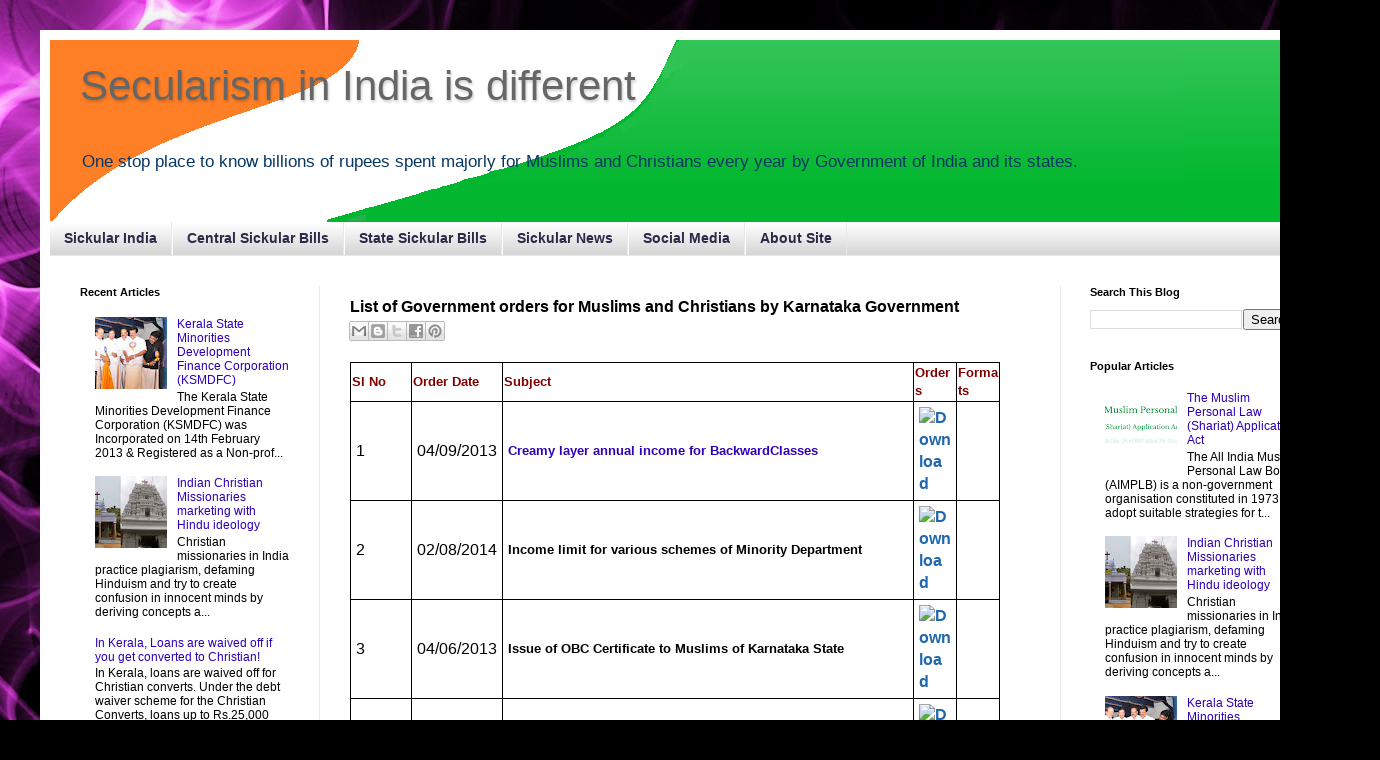

--- FILE ---
content_type: text/html; charset=UTF-8
request_url: http://www.sickular.com/2015/11/list-of-government-orders-for-muslims.html
body_size: 17164
content:
<!DOCTYPE html>
<html class='v2' dir='ltr' xmlns='http://www.w3.org/1999/xhtml' xmlns:b='http://www.google.com/2005/gml/b' xmlns:data='http://www.google.com/2005/gml/data' xmlns:expr='http://www.google.com/2005/gml/expr'>
<head>
<link href='https://www.blogger.com/static/v1/widgets/335934321-css_bundle_v2.css' rel='stylesheet' type='text/css'/>
<meta content='width=1100' name='viewport'/>
<meta content='text/html; charset=UTF-8' http-equiv='Content-Type'/>
<meta content='blogger' name='generator'/>
<link href='http://www.sickular.com/favicon.ico' rel='icon' type='image/x-icon'/>
<link href='http://www.sickular.com/2015/11/list-of-government-orders-for-muslims.html' rel='canonical'/>
<link rel="alternate" type="application/atom+xml" title="Secularism in India is different - Atom" href="http://www.sickular.com/feeds/posts/default" />
<link rel="alternate" type="application/rss+xml" title="Secularism in India is different - RSS" href="http://www.sickular.com/feeds/posts/default?alt=rss" />
<link rel="service.post" type="application/atom+xml" title="Secularism in India is different - Atom" href="https://www.blogger.com/feeds/7028424193836605941/posts/default" />

<link rel="alternate" type="application/atom+xml" title="Secularism in India is different - Atom" href="http://www.sickular.com/feeds/9046766563564880220/comments/default" />
<!--Can't find substitution for tag [blog.ieCssRetrofitLinks]-->
<link href='http://gokdom.kar.nic.in/English/Images/Menu/Godownload.png' rel='image_src'/>
<meta content='http://www.sickular.com/2015/11/list-of-government-orders-for-muslims.html' property='og:url'/>
<meta content='List of Government orders for Muslims and Christians by Karnataka Government' property='og:title'/>
<meta content='  Sl No Order Date Subject Orders Formats  1  04/09/2013 Creamy layer annual income for BackwardClasses  2 02/08/2014 Income limit for vario...' property='og:description'/>
<meta content='https://lh3.googleusercontent.com/blogger_img_proxy/AEn0k_vqnWhXmmVZ5w4bdghkEJPnMCXfe1DkQZ40X2APcPZIpToABpos9ORm9rcoUk6DQtRPXmAdJ7TEPaUpyna_0rtkhWD2St9qF4eJwvshctvltHe_5agQzRXW4Gw36wBa=w1200-h630-p-k-no-nu' property='og:image'/>
<title>Secularism in India is different: List of Government orders for Muslims and Christians by Karnataka Government</title>
<style id='page-skin-1' type='text/css'><!--
/*
-----------------------------------------------
Blogger Template Style
Name:     Simple
Designer: Blogger
URL:      www.blogger.com
----------------------------------------------- */
/* Content
----------------------------------------------- */
body {
font: normal normal 12px Arial, Tahoma, Helvetica, FreeSans, sans-serif;
color: #000000;
background: #000000 url(//themes.googleusercontent.com/image?id=19aLMMHI-WXcxsojpERe8MlodYlS7yd1qQU1wcTStU21I3bbY7bmlrvVCWE474_XXwWjd) no-repeat scroll top center /* Credit: fpm (http://www.istockphoto.com/googleimages.php?id=2849344&platform=blogger) */;
padding: 0 40px 40px 40px;
}
html body .region-inner {
min-width: 0;
max-width: 100%;
width: auto;
}
h2 {
font-size: 22px;
}
a:link {
text-decoration:none;
color: #2f00b7;
}
a:visited {
text-decoration:none;
color: #757575;
}
a:hover {
text-decoration:underline;
color: #b72f00;
}
.body-fauxcolumn-outer .fauxcolumn-inner {
background: transparent none repeat scroll top left;
_background-image: none;
}
.body-fauxcolumn-outer .cap-top {
position: absolute;
z-index: 1;
height: 400px;
width: 100%;
}
.body-fauxcolumn-outer .cap-top .cap-left {
width: 100%;
background: transparent none repeat-x scroll top left;
_background-image: none;
}
.content-outer {
-moz-box-shadow: 0 0 40px rgba(0, 0, 0, .15);
-webkit-box-shadow: 0 0 5px rgba(0, 0, 0, .15);
-goog-ms-box-shadow: 0 0 10px #333333;
box-shadow: 0 0 40px rgba(0, 0, 0, .15);
margin-bottom: 1px;
}
.content-inner {
padding: 10px 10px;
}
.content-inner {
background-color: #ffffff;
}
/* Header
----------------------------------------------- */
.header-outer {
background: #00b72e url(//www.blogblog.com/1kt/simple/gradients_light.png) repeat-x scroll 0 -400px;
_background-image: none;
}
.Header h1 {
font: normal normal 42px Arial, Tahoma, Helvetica, FreeSans, sans-serif;
color: #666666;
text-shadow: 1px 2px 3px rgba(0, 0, 0, .2);
}
.Header h1 a {
color: #666666;
}
.Header .description {
font-size: 140%;
color: #073763;
}
.header-inner .Header .titlewrapper {
padding: 22px 30px;
}
.header-inner .Header .descriptionwrapper {
padding: 0 30px;
}
/* Tabs
----------------------------------------------- */
.tabs-inner .section:first-child {
border-top: 0 solid #e8e8e8;
}
.tabs-inner .section:first-child ul {
margin-top: -0;
border-top: 0 solid #e8e8e8;
border-left: 0 solid #e8e8e8;
border-right: 0 solid #e8e8e8;
}
.tabs-inner .widget ul {
background: #cccccc url(//www.blogblog.com/1kt/simple/gradients_light.png) repeat-x scroll 0 -800px;
_background-image: none;
border-bottom: 1px solid #e8e8e8;
margin-top: 0;
margin-left: -30px;
margin-right: -30px;
}
.tabs-inner .widget li a {
display: inline-block;
padding: .6em 1em;
font: normal bold 14px Arial, Tahoma, Helvetica, FreeSans, sans-serif;
color: #2b2b48;
border-left: 1px solid #ffffff;
border-right: 1px solid #e8e8e8;
}
.tabs-inner .widget li:first-child a {
border-left: none;
}
.tabs-inner .widget li.selected a, .tabs-inner .widget li a:hover {
color: #0000ff;
background-color: #ff9900;
text-decoration: none;
}
/* Columns
----------------------------------------------- */
.main-outer {
border-top: 0 solid #e8e8e8;
}
.fauxcolumn-left-outer .fauxcolumn-inner {
border-right: 1px solid #e8e8e8;
}
.fauxcolumn-right-outer .fauxcolumn-inner {
border-left: 1px solid #e8e8e8;
}
/* Headings
----------------------------------------------- */
div.widget > h2,
div.widget h2.title {
margin: 0 0 1em 0;
font: normal bold 11px Arial, Tahoma, Helvetica, FreeSans, sans-serif;
color: #000000;
}
/* Widgets
----------------------------------------------- */
.widget .zippy {
color: #8a8a8a;
text-shadow: 2px 2px 1px rgba(0, 0, 0, .1);
}
.widget .popular-posts ul {
list-style: none;
}
/* Posts
----------------------------------------------- */
h2.date-header {
font: normal bold 11px Arial, Tahoma, Helvetica, FreeSans, sans-serif;
}
.date-header span {
background-color: transparent;
color: #000000;
padding: inherit;
letter-spacing: inherit;
margin: inherit;
}
.main-inner {
padding-top: 30px;
padding-bottom: 30px;
}
.main-inner .column-center-inner {
padding: 0 15px;
}
.main-inner .column-center-inner .section {
margin: 0 15px;
}
.post {
margin: 0 0 25px 0;
}
h3.post-title, .comments h4 {
font: normal bold 16px Arial, Tahoma, Helvetica, FreeSans, sans-serif;
margin: .75em 0 0;
}
.post-body {
font-size: 110%;
line-height: 1.4;
position: relative;
}
.post-body img, .post-body .tr-caption-container, .Profile img, .Image img,
.BlogList .item-thumbnail img {
padding: 2px;
background: #ffffff;
border: 1px solid #e8e8e8;
-moz-box-shadow: 1px 1px 5px rgba(0, 0, 0, .1);
-webkit-box-shadow: 1px 1px 5px rgba(0, 0, 0, .1);
box-shadow: 1px 1px 5px rgba(0, 0, 0, .1);
}
.post-body img, .post-body .tr-caption-container {
padding: 5px;
}
.post-body .tr-caption-container {
color: #000000;
}
.post-body .tr-caption-container img {
padding: 0;
background: transparent;
border: none;
-moz-box-shadow: 0 0 0 rgba(0, 0, 0, .1);
-webkit-box-shadow: 0 0 0 rgba(0, 0, 0, .1);
box-shadow: 0 0 0 rgba(0, 0, 0, .1);
}
.post-header {
margin: 0 0 1.5em;
line-height: 1.6;
font-size: 90%;
}
.post-footer {
margin: 20px -2px 0;
padding: 5px 10px;
color: #353535;
background-color: #f4f4f4;
border-bottom: 1px solid #e8e8e8;
line-height: 1.6;
font-size: 90%;
}
#comments .comment-author {
padding-top: 1.5em;
border-top: 1px solid #e8e8e8;
background-position: 0 1.5em;
}
#comments .comment-author:first-child {
padding-top: 0;
border-top: none;
}
.avatar-image-container {
margin: .2em 0 0;
}
#comments .avatar-image-container img {
border: 1px solid #e8e8e8;
}
/* Comments
----------------------------------------------- */
.comments .comments-content .icon.blog-author {
background-repeat: no-repeat;
background-image: url([data-uri]);
}
.comments .comments-content .loadmore a {
border-top: 1px solid #8a8a8a;
border-bottom: 1px solid #8a8a8a;
}
.comments .comment-thread.inline-thread {
background-color: #f4f4f4;
}
.comments .continue {
border-top: 2px solid #8a8a8a;
}
/* Accents
---------------------------------------------- */
.section-columns td.columns-cell {
border-left: 1px solid #e8e8e8;
}
.blog-pager {
background: transparent none no-repeat scroll top center;
}
.blog-pager-older-link, .home-link,
.blog-pager-newer-link {
background-color: #ffffff;
padding: 5px;
}
.footer-outer {
border-top: 0 dashed #bbbbbb;
}
/* Mobile
----------------------------------------------- */
body.mobile  {
background-size: auto;
}
.mobile .body-fauxcolumn-outer {
background: transparent none repeat scroll top left;
}
.mobile .body-fauxcolumn-outer .cap-top {
background-size: 100% auto;
}
.mobile .content-outer {
-webkit-box-shadow: 0 0 3px rgba(0, 0, 0, .15);
box-shadow: 0 0 3px rgba(0, 0, 0, .15);
}
.mobile .tabs-inner .widget ul {
margin-left: 0;
margin-right: 0;
}
.mobile .post {
margin: 0;
}
.mobile .main-inner .column-center-inner .section {
margin: 0;
}
.mobile .date-header span {
padding: 0.1em 10px;
margin: 0 -10px;
}
.mobile h3.post-title {
margin: 0;
}
.mobile .blog-pager {
background: transparent none no-repeat scroll top center;
}
.mobile .footer-outer {
border-top: none;
}
.mobile .main-inner, .mobile .footer-inner {
background-color: #ffffff;
}
.mobile-index-contents {
color: #000000;
}
.mobile-link-button {
background-color: #2f00b7;
}
.mobile-link-button a:link, .mobile-link-button a:visited {
color: #ffffff;
}
.mobile .tabs-inner .section:first-child {
border-top: none;
}
.mobile .tabs-inner .PageList .widget-content {
background-color: #ff9900;
color: #0000ff;
border-top: 1px solid #e8e8e8;
border-bottom: 1px solid #e8e8e8;
}
.mobile .tabs-inner .PageList .widget-content .pagelist-arrow {
border-left: 1px solid #e8e8e8;
}
.post-body img, .post-body .tr-caption-container, .Profile img, .Image img,
.BlogList .item-thumbnail img {
padding: 0 !important;
border: none !important;
background: none !important;
-moz-box-shadow: 0px 0px 0px transparent !important;
-webkit-box-shadow: 0px 0px 0px transparent !important;
box-shadow: 0px 0px 0px transparent !important;
}
--></style>
<style id='template-skin-1' type='text/css'><!--
body {
min-width: 1300px;
}
.content-outer, .content-fauxcolumn-outer, .region-inner {
min-width: 1300px;
max-width: 1300px;
_width: 1300px;
}
.main-inner .columns {
padding-left: 270px;
padding-right: 270px;
}
.main-inner .fauxcolumn-center-outer {
left: 270px;
right: 270px;
/* IE6 does not respect left and right together */
_width: expression(this.parentNode.offsetWidth -
parseInt("270px") -
parseInt("270px") + 'px');
}
.main-inner .fauxcolumn-left-outer {
width: 270px;
}
.main-inner .fauxcolumn-right-outer {
width: 270px;
}
.main-inner .column-left-outer {
width: 270px;
right: 100%;
margin-left: -270px;
}
.main-inner .column-right-outer {
width: 270px;
margin-right: -270px;
}
#layout {
min-width: 0;
}
#layout .content-outer {
min-width: 0;
width: 800px;
}
#layout .region-inner {
min-width: 0;
width: auto;
}
--></style>
<script type='text/javascript'>
        (function(i,s,o,g,r,a,m){i['GoogleAnalyticsObject']=r;i[r]=i[r]||function(){
        (i[r].q=i[r].q||[]).push(arguments)},i[r].l=1*new Date();a=s.createElement(o),
        m=s.getElementsByTagName(o)[0];a.async=1;a.src=g;m.parentNode.insertBefore(a,m)
        })(window,document,'script','https://www.google-analytics.com/analytics.js','ga');
        ga('create', 'UA-56101298-2', 'auto', 'blogger');
        ga('blogger.send', 'pageview');
      </script>
<link href='https://www.blogger.com/dyn-css/authorization.css?targetBlogID=7028424193836605941&amp;zx=6140e2bd-cbe9-4665-b709-dbc309d9ad14' media='none' onload='if(media!=&#39;all&#39;)media=&#39;all&#39;' rel='stylesheet'/><noscript><link href='https://www.blogger.com/dyn-css/authorization.css?targetBlogID=7028424193836605941&amp;zx=6140e2bd-cbe9-4665-b709-dbc309d9ad14' rel='stylesheet'/></noscript>
<meta name='google-adsense-platform-account' content='ca-host-pub-1556223355139109'/>
<meta name='google-adsense-platform-domain' content='blogspot.com'/>

</head>
<body class='loading variant-bold'>
<div class='navbar no-items section' id='navbar'>
</div>
<div class='body-fauxcolumns'>
<div class='fauxcolumn-outer body-fauxcolumn-outer'>
<div class='cap-top'>
<div class='cap-left'></div>
<div class='cap-right'></div>
</div>
<div class='fauxborder-left'>
<div class='fauxborder-right'></div>
<div class='fauxcolumn-inner'>
</div>
</div>
<div class='cap-bottom'>
<div class='cap-left'></div>
<div class='cap-right'></div>
</div>
</div>
</div>
<div class='content'>
<div class='content-fauxcolumns'>
<div class='fauxcolumn-outer content-fauxcolumn-outer'>
<div class='cap-top'>
<div class='cap-left'></div>
<div class='cap-right'></div>
</div>
<div class='fauxborder-left'>
<div class='fauxborder-right'></div>
<div class='fauxcolumn-inner'>
</div>
</div>
<div class='cap-bottom'>
<div class='cap-left'></div>
<div class='cap-right'></div>
</div>
</div>
</div>
<div class='content-outer'>
<div class='content-cap-top cap-top'>
<div class='cap-left'></div>
<div class='cap-right'></div>
</div>
<div class='fauxborder-left content-fauxborder-left'>
<div class='fauxborder-right content-fauxborder-right'></div>
<div class='content-inner'>
<header>
<div class='header-outer'>
<div class='header-cap-top cap-top'>
<div class='cap-left'></div>
<div class='cap-right'></div>
</div>
<div class='fauxborder-left header-fauxborder-left'>
<div class='fauxborder-right header-fauxborder-right'></div>
<div class='region-inner header-inner'>
<div class='header section' id='header'><div class='widget Header' data-version='1' id='Header1'>
<div id='header-inner' style='background-image: url("https://blogger.googleusercontent.com/img/b/R29vZ2xl/AVvXsEiVlIFHpX2n_YDF_5Zy2rqXYd2MEP_YOkg5eLR66n2hF-nFG-Zcs4LSL1wvKsWbNvGCTqBkgsqWLa3cIGzJJm082dVx0oS1fI78ORr-q5D6w5JbnB9w8Wu8LBy35Z8DxilbqbS41SS0I1E/s1600-r/sickular+background+logo+v3.png"); background-position: left; width: 1132px; min-height: 182px; _height: 182px; background-repeat: no-repeat; '>
<div class='titlewrapper' style='background: transparent'>
<h1 class='title' style='background: transparent; border-width: 0px'>
<a href='http://www.sickular.com/'>
Secularism in India is different
</a>
</h1>
</div>
<div class='descriptionwrapper'>
<p class='description'><span>One stop place to know billions of rupees spent majorly for Muslims and Christians every year by Government of India and its states.</span></p>
</div>
</div>
</div></div>
</div>
</div>
<div class='header-cap-bottom cap-bottom'>
<div class='cap-left'></div>
<div class='cap-right'></div>
</div>
</div>
</header>
<div class='tabs-outer'>
<div class='tabs-cap-top cap-top'>
<div class='cap-left'></div>
<div class='cap-right'></div>
</div>
<div class='fauxborder-left tabs-fauxborder-left'>
<div class='fauxborder-right tabs-fauxborder-right'></div>
<div class='region-inner tabs-inner'>
<div class='tabs section' id='crosscol'><div class='widget PageList' data-version='1' id='PageList1'>
<h2>Horizontal Menu</h2>
<div class='widget-content'>
<ul>
<li>
<a href='http://www.sickular.com/p/sickular.html'>Sickular India</a>
</li>
<li>
<a href='http://www.sickular.com/p/central-sickular-bills_16.html'>Central Sickular Bills</a>
</li>
<li>
<a href='http://www.sickular.com/p/indiastatewisesickularbills.html'>State Sickular Bills</a>
</li>
<li>
<a href='http://www.sickular.com/p/sickular-news.html'>Sickular News</a>
</li>
<li>
<a href='http://www.sickular.com/search/label/SocialMediaBits'>Social Media</a>
</li>
<li>
<a href='http://www.sickular.com/p/about-us.html'>About Site</a>
</li>
</ul>
<div class='clear'></div>
</div>
</div></div>
<div class='tabs no-items section' id='crosscol-overflow'></div>
</div>
</div>
<div class='tabs-cap-bottom cap-bottom'>
<div class='cap-left'></div>
<div class='cap-right'></div>
</div>
</div>
<div class='main-outer'>
<div class='main-cap-top cap-top'>
<div class='cap-left'></div>
<div class='cap-right'></div>
</div>
<div class='fauxborder-left main-fauxborder-left'>
<div class='fauxborder-right main-fauxborder-right'></div>
<div class='region-inner main-inner'>
<div class='columns fauxcolumns'>
<div class='fauxcolumn-outer fauxcolumn-center-outer'>
<div class='cap-top'>
<div class='cap-left'></div>
<div class='cap-right'></div>
</div>
<div class='fauxborder-left'>
<div class='fauxborder-right'></div>
<div class='fauxcolumn-inner'>
</div>
</div>
<div class='cap-bottom'>
<div class='cap-left'></div>
<div class='cap-right'></div>
</div>
</div>
<div class='fauxcolumn-outer fauxcolumn-left-outer'>
<div class='cap-top'>
<div class='cap-left'></div>
<div class='cap-right'></div>
</div>
<div class='fauxborder-left'>
<div class='fauxborder-right'></div>
<div class='fauxcolumn-inner'>
</div>
</div>
<div class='cap-bottom'>
<div class='cap-left'></div>
<div class='cap-right'></div>
</div>
</div>
<div class='fauxcolumn-outer fauxcolumn-right-outer'>
<div class='cap-top'>
<div class='cap-left'></div>
<div class='cap-right'></div>
</div>
<div class='fauxborder-left'>
<div class='fauxborder-right'></div>
<div class='fauxcolumn-inner'>
</div>
</div>
<div class='cap-bottom'>
<div class='cap-left'></div>
<div class='cap-right'></div>
</div>
</div>
<!-- corrects IE6 width calculation -->
<div class='columns-inner'>
<div class='column-center-outer'>
<div class='column-center-inner'>
<div class='main section' id='main'><div class='widget Blog' data-version='1' id='Blog1'>
<div class='blog-posts hfeed'>

          <div class="date-outer">
        

          <div class="date-posts">
        
<div class='post-outer'>
<div class='post hentry' itemprop='blogPost' itemscope='itemscope' itemtype='http://schema.org/BlogPosting'>
<meta content='http://gokdom.kar.nic.in/English/Images/Menu/Godownload.png' itemprop='image_url'/>
<meta content='7028424193836605941' itemprop='blogId'/>
<meta content='9046766563564880220' itemprop='postId'/>
<a name='9046766563564880220'></a>
<h3 class='post-title entry-title' itemprop='name'>
List of Government orders for Muslims and Christians by Karnataka Government
</h3>
<div class='post-header'>
<div class='post-header-line-1'><div class='post-share-buttons goog-inline-block'>
<a class='goog-inline-block share-button sb-email' href='https://www.blogger.com/share-post.g?blogID=7028424193836605941&postID=9046766563564880220&target=email' target='_blank' title='Email This'><span class='share-button-link-text'>Email This</span></a><a class='goog-inline-block share-button sb-blog' href='https://www.blogger.com/share-post.g?blogID=7028424193836605941&postID=9046766563564880220&target=blog' onclick='window.open(this.href, "_blank", "height=270,width=475"); return false;' target='_blank' title='BlogThis!'><span class='share-button-link-text'>BlogThis!</span></a><a class='goog-inline-block share-button sb-twitter' href='https://www.blogger.com/share-post.g?blogID=7028424193836605941&postID=9046766563564880220&target=twitter' target='_blank' title='Share to X'><span class='share-button-link-text'>Share to X</span></a><a class='goog-inline-block share-button sb-facebook' href='https://www.blogger.com/share-post.g?blogID=7028424193836605941&postID=9046766563564880220&target=facebook' onclick='window.open(this.href, "_blank", "height=430,width=640"); return false;' target='_blank' title='Share to Facebook'><span class='share-button-link-text'>Share to Facebook</span></a><a class='goog-inline-block share-button sb-pinterest' href='https://www.blogger.com/share-post.g?blogID=7028424193836605941&postID=9046766563564880220&target=pinterest' target='_blank' title='Share to Pinterest'><span class='share-button-link-text'>Share to Pinterest</span></a>
</div>
</div>
</div>
<div class='post-body entry-content' id='post-body-9046766563564880220' itemprop='description articleBody'>
<div dir="ltr" style="text-align: left;" trbidi="on">
<table style="background-color: white; border-collapse: collapse; border: 1px solid rgb(0, 0, 0); color: black; font-family: Arial, Helvetica, sans-serif; font-size: 13px; font-weight: bold; height: 22px; margin-bottom: 15px; table-layout: auto; vertical-align: top; width: 650px;"><tbody>
<tr><th style="border: thin solid rgb(0, 0, 0); color: maroon;" width="50px">Sl No</th><th style="border: thin solid rgb(0, 0, 0); color: maroon;" width="80px">Order Date</th><th style="border: thin solid rgb(0, 0, 0); color: maroon;" width="400px">Subject</th><th style="border: thin solid rgb(0, 0, 0); color: maroon;">Orders</th><th style="border: thin solid rgb(0, 0, 0); color: maroon;">Formats</th></tr>
<tr><td class="style1" style="border: thin solid rgb(0, 0, 0); font-size: medium; font-weight: normal; height: 29px; padding: 5px;" width="50px">1&nbsp;</td><td class="style1" style="border: thin solid rgb(0, 0, 0); font-size: medium; font-weight: normal; height: 29px; padding: 5px;" width="80px">04/09/2013</td><td align="left" class="style1" style="border: thin solid rgb(0, 0, 0); height: 29px; padding: 5px;" width="400px"><a href="https://www.blogger.com/null" id="Creamy" name="Creamy">Creamy layer annual income for BackwardClasses</a></td><td align="left" class="style1" style="border: thin solid rgb(0, 0, 0); font-size: medium; font-weight: normal; height: 29px; padding: 5px;" valign="middle"><a href="http://gokdom.kar.nic.in/English/Downloads/GovtOrders/AnnualIncomeBackwardClassesGO.pdf" style="color: #2068af; font-weight: bold; text-decoration: none;" target="_blank"><img alt="Download" src="http://gokdom.kar.nic.in/English/Images/Menu/Godownload.png" style="border-style: none; height: 25px; width: 130px;" /></a></td><td align="left" class="style1" style="border: thin solid rgb(0, 0, 0); font-size: medium; font-weight: normal; height: 29px; padding: 5px;" valign="top"></td></tr>
<tr><td class="style1" style="border: thin solid rgb(0, 0, 0); font-size: medium; font-weight: normal; height: 29px; padding: 5px;" width="50px">2</td><td class="style1" style="border: thin solid rgb(0, 0, 0); font-size: medium; font-weight: normal; height: 29px; padding: 5px;" width="80px">02/08/2014</td><td align="left" class="style1" style="border: thin solid rgb(0, 0, 0); height: 29px; padding: 5px;" width="400px">Income limit for various schemes of Minority Department</td><td align="left" class="style1" style="border: thin solid rgb(0, 0, 0); font-size: medium; font-weight: normal; height: 29px; padding: 5px;" valign="middle"><a href="http://gokdom.kar.nic.in/English/Downloads/GovtOrders/IncomeLimitGO.pdf" style="color: #2068af; font-weight: bold; text-decoration: none;" target="_blank"><img alt="Download" src="http://gokdom.kar.nic.in/English/Images/Menu/Godownload.png" style="border-style: none; height: 25px; width: 130px;" /></a></td><td align="left" class="style1" style="border: thin solid rgb(0, 0, 0); font-size: medium; font-weight: normal; height: 29px; padding: 5px;" valign="top"></td></tr>
<tr><td class="style1" style="border: thin solid rgb(0, 0, 0); font-size: medium; font-weight: normal; height: 29px; padding: 5px;" width="50px">3</td><td class="style1" style="border: thin solid rgb(0, 0, 0); font-size: medium; font-weight: normal; height: 29px; padding: 5px;" width="80px">04/06/2013</td><td align="left" class="style1" style="border: thin solid rgb(0, 0, 0); height: 29px; padding: 5px;" width="400px">Issue of OBC Certificate to Muslims of Karnataka State</td><td align="left" class="style1" style="border: thin solid rgb(0, 0, 0); font-size: medium; font-weight: normal; height: 29px; padding: 5px;" valign="middle"><a href="http://gokdom.kar.nic.in/English/Downloads/GovtOrders/OBCCertificatetoMuslims.pdf" style="color: #2068af; font-weight: bold; text-decoration: none;" target="_blank"><img alt="Download" src="http://gokdom.kar.nic.in/English/Images/Menu/Godownload.png" style="border-style: none; height: 25px; width: 130px;" /></a></td><td align="left" class="style1" style="border: thin solid rgb(0, 0, 0); font-size: medium; font-weight: normal; height: 29px; padding: 5px;" valign="top"></td></tr>
<tr><td class="style1" style="border: thin solid rgb(0, 0, 0); font-size: medium; font-weight: normal; height: 29px; padding: 5px;" width="50px">4</td><td class="style1" style="border: thin solid rgb(0, 0, 0); font-size: medium; font-weight: normal; height: 29px; padding: 5px;" width="80px">21/05/2013</td><td align="left" class="style1" style="border: thin solid rgb(0, 0, 0); height: 29px; padding: 5px;" width="400px">Issue of OBC Certificate to Muslims of Karnataka State(Circular)</td><td align="left" class="style1" style="border: thin solid rgb(0, 0, 0); font-size: medium; font-weight: normal; height: 29px; padding: 5px;" valign="middle"><a href="http://gokdom.kar.nic.in/English/Downloads/GovtOrders/OBCCertificatetoMuslims1.pdf" style="color: #2068af; font-weight: bold; text-decoration: none;" target="_blank"><img alt="Download" src="http://gokdom.kar.nic.in/English/Images/Menu/Godownload.png" style="border-style: none; height: 25px; width: 130px;" /></a></td><td align="left" class="style1" style="border: thin solid rgb(0, 0, 0); font-size: medium; font-weight: normal; height: 29px; padding: 5px;" valign="top"></td></tr>
<tr><td class="style1" style="border: thin solid rgb(0, 0, 0); font-size: medium; font-weight: normal; height: 29px; padding: 5px;" width="50px">5</td><td class="style1" style="border: thin solid rgb(0, 0, 0); font-size: medium; font-weight: normal; height: 29px; padding: 5px;" width="80px">15/04/2014</td><td align="left" class="style1" style="border: thin solid rgb(0, 0, 0); height: 29px; padding: 5px;" width="400px">Continuation schemes of Minority Welfare Department 2014-15</td><td align="left" class="style1" style="border: thin solid rgb(0, 0, 0); font-size: medium; font-weight: normal; height: 29px; padding: 5px;" valign="middle"><a href="http://gokdom.kar.nic.in/English/Downloads/GovtOrders/SchemeContinuation.pdf" style="color: #2068af; font-weight: bold; text-decoration: none;" target="_blank"><img alt="Download" src="http://gokdom.kar.nic.in/English/Images/Menu/Godownload.png" style="border-style: none; height: 25px; width: 130px;" /></a></td><td align="left" class="style1" style="border: thin solid rgb(0, 0, 0); font-size: medium; font-weight: normal; height: 29px; padding: 5px;" valign="top"></td></tr>
<tr><td class="style1" style="border: thin solid rgb(0, 0, 0); font-size: medium; font-weight: normal; height: 29px; padding: 5px;" width="50px">6&nbsp;</td><td class="style1" style="border: thin solid rgb(0, 0, 0); font-size: medium; font-weight: normal; height: 29px; padding: 5px;" width="80px">26/05/2010</td><td align="left" class="style1" style="border: thin solid rgb(0, 0, 0); height: 29px; padding: 5px;" width="400px">Assistance to Private Hostels</td><td align="left" class="style1" style="border: thin solid rgb(0, 0, 0); font-size: medium; font-weight: normal; height: 29px; padding: 5px;" valign="middle"><a href="http://gokdom.kar.nic.in/English/Downloads/GovtOrders/AssistancetoPrivateHostelsGO.pdf" style="color: #2068af; font-weight: bold; text-decoration: none;" target="_blank"><img alt="Download" src="http://gokdom.kar.nic.in/English/Images/Menu/Godownload.png" style="border-style: none; height: 25px; width: 130px;" /></a></td><td align="left" class="style1" style="border: thin solid rgb(0, 0, 0); font-size: medium; font-weight: normal; height: 29px; padding: 5px;" valign="top"></td></tr>
<tr><td class="style1" style="border: thin solid rgb(0, 0, 0); font-size: medium; font-weight: normal; height: 29px; padding: 5px;" width="50px">7&nbsp;</td><td class="style1" style="border: thin solid rgb(0, 0, 0); font-size: medium; font-weight: normal; height: 29px; padding: 5px;" width="80px">18/09/2013</td><td align="left" class="style1" style="border: thin solid rgb(0, 0, 0); height: 29px; padding: 5px;" width="400px"><a href="https://www.blogger.com/null" id="Morarji" name="Morarji">Morarji Desai Residential Schools</a></td><td align="left" class="style1" style="border: thin solid rgb(0, 0, 0); font-size: medium; font-weight: normal; height: 29px; padding: 5px;" valign="top"><a href="http://gokdom.kar.nic.in/English/Downloads/GovtOrders/MorarjiResidentialSchools.pdf" style="color: #2068af; font-weight: bold; text-decoration: none;" target="_blank"><img alt="Download" src="http://gokdom.kar.nic.in/English/Images/Menu/Godownload.png" style="border-style: none; height: 25px; width: 130px;" /></a></td><td align="left" class="style1" style="border: thin solid rgb(0, 0, 0); font-size: medium; font-weight: normal; height: 29px; padding: 5px;" valign="top"></td></tr>
<tr><td class="style1" style="border: thin solid rgb(0, 0, 0); font-size: medium; font-weight: normal; height: 29px; padding: 5px;" width="50px">8</td><td class="style1" style="border: thin solid rgb(0, 0, 0); font-size: medium; font-weight: normal; height: 29px; padding: 5px;" width="80px">06/09/2013</td><td align="left" class="style1" style="border: thin solid rgb(0, 0, 0); height: 29px; padding: 5px;" width="400px"><a href="https://www.blogger.com/null" id="Shaadi" name="Shaadi">Shaadimahal / Community halls</a></td><td align="left" class="style1" style="border: thin solid rgb(0, 0, 0); font-size: medium; font-weight: normal; height: 29px; padding: 5px;" valign="top"><a href="http://gokdom.kar.nic.in/English/Downloads/GovtOrders/Shadimahal.pdf" style="color: #2068af; font-weight: bold; text-decoration: none;" target="_blank"><img alt="Download" src="http://gokdom.kar.nic.in/English/Images/Menu/Godownload.png" style="border-style: none; height: 25px; width: 130px;" /></a></td><td align="left" class="style1" style="border: thin solid rgb(0, 0, 0); font-size: medium; font-weight: normal; height: 29px; padding: 5px;" valign="top"><a href="http://gokdom.kar.nic.in/English/Downloads/GovtOrders/ShadiMahalFormat.pdf" style="color: #2068af; font-weight: bold; text-decoration: none;" target="_blank"><img alt="Download" src="http://gokdom.kar.nic.in/English/Images/Menu/Godownload.png" style="border-style: none; height: 25px; width: 130px;" /></a></td></tr>
<tr><td class="style1" style="border: thin solid rgb(0, 0, 0); font-size: medium; font-weight: normal; height: 29px; padding: 5px;" width="50px">9</td><td class="style1" style="border: thin solid rgb(0, 0, 0); font-size: medium; font-weight: normal; height: 29px; padding: 5px;" width="80px">25/10/2013</td><td align="left" class="style1" style="border: thin solid rgb(0, 0, 0); height: 29px; padding: 5px;" width="400px">Shaadimahal - Revised GO</td><td align="left" class="style1" style="border: thin solid rgb(0, 0, 0); font-size: medium; font-weight: normal; height: 29px; padding: 5px;" valign="top"><a href="http://gokdom.kar.nic.in/English/Downloads/GovtOrders/ShadimahalRevised.pdf" style="color: #2068af; font-weight: bold; text-decoration: none;" target="_blank"><img alt="Download" src="http://gokdom.kar.nic.in/English/Images/Menu/Godownload.png" style="border-style: none; height: 25px; width: 130px;" /></a></td><td align="left" class="style1" style="border: thin solid rgb(0, 0, 0); font-size: medium; font-weight: normal; height: 29px; padding: 5px;" valign="top"></td></tr>
<tr><td class="style1" style="border: thin solid rgb(0, 0, 0); font-size: medium; font-weight: normal; height: 29px; padding: 5px;" width="50px">10</td><td class="style1" style="border: thin solid rgb(0, 0, 0); font-size: medium; font-weight: normal; height: 29px; padding: 5px;" width="80px">04/09/2013</td><td align="left" class="style1" style="border: thin solid rgb(0, 0, 0); height: 29px; padding: 5px;" width="400px"><a href="https://www.blogger.com/null" id="BK" name="BK">Bidaai (Kannada)</a></td><td align="left" class="style1" style="border: thin solid rgb(0, 0, 0); font-size: medium; font-weight: normal; height: 29px; padding: 5px;" valign="top"><a href="http://gokdom.kar.nic.in/English/Downloads/GovtOrders/shadi_Revised_GO_kan.pdf" style="color: #2068af; font-weight: bold; text-decoration: none;" target="_blank"><img alt="Download" src="http://gokdom.kar.nic.in/English/Images/Menu/Godownload.png" style="border-style: none; height: 25px; width: 130px;" /></a></td><td align="left" class="style1" style="border: thin solid rgb(0, 0, 0); font-size: medium; font-weight: normal; height: 29px; padding: 5px;" valign="top"><a href="http://gokdom.kar.nic.in/English/Downloads/GovtOrders/BidaaiApplicationForm.pdf" style="color: #2068af; font-weight: bold; text-decoration: none;" target="_blank"><img alt="Download" src="http://gokdom.kar.nic.in/English/Images/Menu/Godownload.png" style="border-style: none; height: 25px; width: 130px;" /></a></td></tr>
<tr><td class="style1" style="border: thin solid rgb(0, 0, 0); font-size: medium; font-weight: normal; height: 29px; padding: 5px;" width="50px">11</td><td class="style1" style="border: thin solid rgb(0, 0, 0); font-size: medium; font-weight: normal; height: 29px; padding: 5px;" width="80px">13/11/2013</td><td align="left" class="style1" style="border: thin solid rgb(0, 0, 0); height: 29px; padding: 5px;" width="400px"><a href="https://www.blogger.com/null" id="BE" name="BE">Bidaai (English)</a></td><td align="left" class="style1" style="border: thin solid rgb(0, 0, 0); font-size: medium; font-weight: normal; height: 29px; padding: 5px;" valign="top"><a href="http://gokdom.kar.nic.in/English/Downloads/GovtOrders/BidaaiGOENGnew.pdf" style="color: #2068af; font-weight: bold; text-decoration: none;" target="_blank"><img alt="Download" src="http://gokdom.kar.nic.in/English/Images/Menu/Godownload.png" style="border-style: none; height: 25px; width: 130px;" /></a></td><td align="left" class="style1" style="border: thin solid rgb(0, 0, 0); font-size: medium; font-weight: normal; height: 29px; padding: 5px;" valign="top"></td></tr>
<tr><td class="style1" style="border: thin solid rgb(0, 0, 0); font-size: medium; font-weight: normal; height: 29px; padding: 5px;" width="50px">12</td><td class="style1" style="border: thin solid rgb(0, 0, 0); font-size: medium; font-weight: normal; height: 29px; padding: 5px;" width="80px">16/01/2012</td><td align="left" class="style1" style="border: thin solid rgb(0, 0, 0); height: 29px; padding: 5px;" width="400px"><a href="https://www.blogger.com/null" id="Christian" name="Christian">Christian Orphanage</a></td><td align="left" class="style1" style="border: thin solid rgb(0, 0, 0); font-size: medium; font-weight: normal; height: 29px; padding: 5px;" valign="top"><a href="http://gokdom.kar.nic.in/English/Downloads/GovtOrders/ChristianOrphanage.pdf" style="color: #2068af; font-weight: bold; text-decoration: none;" target="_blank"><img alt="Download" src="http://gokdom.kar.nic.in/English/Images/Menu/Godownload.png" style="border-style: none; height: 25px; width: 130px;" /></a></td><td align="left" class="style1" style="border: thin solid rgb(0, 0, 0); font-size: medium; font-weight: normal; height: 29px; padding: 5px;" valign="top"></td></tr>
<tr><td class="style1" style="border: thin solid rgb(0, 0, 0); font-size: medium; font-weight: normal; height: 29px; padding: 5px;" width="50px">13</td><td class="style1" style="border: thin solid rgb(0, 0, 0); font-size: medium; font-weight: normal; height: 29px; padding: 5px;" width="80px">16/01/2012</td><td align="left" class="style1" style="border: thin solid rgb(0, 0, 0); height: 29px; padding: 5px;" width="400px"><a href="https://www.blogger.com/null" id="ChristianR" name="ChristianR">Church Renovation</a></td><td align="left" class="style1" style="border: thin solid rgb(0, 0, 0); font-size: medium; font-weight: normal; height: 29px; padding: 5px;" valign="top"><a href="http://gokdom.kar.nic.in/English/Downloads/GovtOrders/ChurchRenovation.pdf" style="color: #2068af; font-weight: bold; text-decoration: none;" target="_blank"><img alt="Download" src="http://gokdom.kar.nic.in/English/Images/Menu/Godownload.png" style="border-style: none; height: 25px; width: 130px;" /></a></td><td align="left" class="style1" style="border: thin solid rgb(0, 0, 0); font-size: medium; font-weight: normal; height: 29px; padding: 5px;" valign="top"><a href="http://gokdom.kar.nic.in/English/Downloads/GovtOrders/ChristanRenovationFormat.pdf" style="color: #2068af; font-weight: bold; text-decoration: none;" target="_blank"><img alt="Download" src="http://gokdom.kar.nic.in/English/Images/Menu/Godownload.png" style="border-style: none; height: 25px; width: 130px;" /></a></td></tr>
<tr><td class="style1" style="border: thin solid rgb(0, 0, 0); font-size: medium; font-weight: normal; height: 29px; padding: 5px;" width="50px">14</td><td class="style1" style="border: thin solid rgb(0, 0, 0); font-size: medium; font-weight: normal; height: 29px; padding: 5px;" width="80px">19/09/2011</td><td align="left" class="style1" style="border: thin solid rgb(0, 0, 0); height: 29px; padding: 5px;" width="400px"><a href="https://www.blogger.com/null" id="ChristianD" name="ChristianD">Christian Development</a></td><td align="left" class="style1" style="border: thin solid rgb(0, 0, 0); font-size: medium; font-weight: normal; height: 29px; padding: 5px;" valign="top"><a href="http://gokdom.kar.nic.in/English/Downloads/GovtOrders/ChristianDevelopment.pdf" style="color: #2068af; font-weight: bold; text-decoration: none;" target="_blank"><img alt="Download" src="http://gokdom.kar.nic.in/English/Images/Menu/Godownload.png" style="border-style: none; height: 25px; width: 130px;" /></a></td><td align="left" class="style1" style="border: thin solid rgb(0, 0, 0); font-size: medium; font-weight: normal; height: 29px; padding: 5px;" valign="top"></td></tr>
<tr><td class="style1" style="border: thin solid rgb(0, 0, 0); font-size: medium; font-weight: normal; height: 29px; padding: 5px;" width="50px">15</td><td class="style1" style="border: thin solid rgb(0, 0, 0); font-size: medium; font-weight: normal; height: 29px; padding: 5px;" width="80px">03/05/2011</td><td align="left" class="style1" style="border: thin solid rgb(0, 0, 0); height: 29px; padding: 5px;" width="400px"><a href="https://www.blogger.com/null" id="Overseas" name="Overseas">National Overseas Scholarship</a></td><td align="left" class="style1" style="border: thin solid rgb(0, 0, 0); font-size: medium; font-weight: normal; height: 29px; padding: 5px;" valign="top"><a href="http://gokdom.kar.nic.in/English/Downloads/GovtOrders/NationalOverseas.pdf" style="color: #2068af; font-weight: bold; text-decoration: none;" target="_blank"><img alt="Download" src="http://gokdom.kar.nic.in/English/Images/Menu/Godownload.png" style="border-style: none; height: 25px; width: 130px;" /></a></td><td align="left" class="style1" style="border: thin solid rgb(0, 0, 0); font-size: medium; font-weight: normal; height: 29px; padding: 5px;" valign="top"><a href="http://gokdom.kar.nic.in/English/Downloads/GovtOrders/Overseasapplication.pdf" style="color: #2068af; font-weight: bold; text-decoration: none;" target="_blank"><img alt="Download" src="http://gokdom.kar.nic.in/English/Images/Menu/Godownload.png" style="border-style: none; height: 25px; width: 130px;" /></a></td></tr>
<tr><td class="style1" style="border: thin solid rgb(0, 0, 0); font-size: medium; font-weight: normal; height: 29px; padding: 5px;" width="50px">16</td><td class="style1" style="border: thin solid rgb(0, 0, 0); font-size: medium; font-weight: normal; height: 29px; padding: 5px;" width="80px">26/05/2010</td><td align="left" class="style1" style="border: thin solid rgb(0, 0, 0); height: 29px; padding: 5px;" width="400px"><a href="https://www.blogger.com/null" id="Remedial" name="Remedial">Remedial Coaching</a></td><td align="left" class="style1" style="border: thin solid rgb(0, 0, 0); font-size: medium; font-weight: normal; height: 29px; padding: 5px;" valign="top"><a href="http://gokdom.kar.nic.in/English/Downloads/GovtOrders/RemedialCoaching.pdf" style="color: #2068af; font-weight: bold; text-decoration: none;" target="_blank"><img alt="Download" src="http://gokdom.kar.nic.in/English/Images/Menu/Godownload.png" style="border-style: none; height: 25px; width: 130px;" /></a></td><td align="left" class="style1" style="border: thin solid rgb(0, 0, 0); font-size: medium; font-weight: normal; height: 29px; padding: 5px;" valign="top"></td></tr>
<tr><td class="style1" style="border: thin solid rgb(0, 0, 0); font-size: medium; font-weight: normal; height: 29px; padding: 5px;" width="50px">17</td><td class="style1" style="border: thin solid rgb(0, 0, 0); font-size: medium; font-weight: normal; height: 29px; padding: 5px;" width="80px">22/02/2014</td><td align="left" class="style1" style="border: thin solid rgb(0, 0, 0); height: 29px; padding: 5px;" width="400px">Remedial Coaching (New)</td><td align="left" class="style1" style="border: thin solid rgb(0, 0, 0); font-size: medium; font-weight: normal; height: 29px; padding: 5px;" valign="top"><a href="http://gokdom.kar.nic.in/English/Downloads/GovtOrders/RemedialNewGO.pdf" style="color: #2068af; font-weight: bold; text-decoration: none;" target="_blank"><img alt="Download" src="http://gokdom.kar.nic.in/English/Images/Menu/Godownload.png" style="border-style: none; height: 25px; width: 130px;" /></a></td><td align="left" class="style1" style="border: thin solid rgb(0, 0, 0); font-size: medium; font-weight: normal; height: 29px; padding: 5px;" valign="top"></td></tr>
<tr><td class="style1" style="border: thin solid rgb(0, 0, 0); font-size: medium; font-weight: normal; height: 29px; padding: 5px;" width="50px">18</td><td class="style1" style="border: thin solid rgb(0, 0, 0); font-size: medium; font-weight: normal; height: 29px; padding: 5px;" width="80px">26/05/2010</td><td align="left" class="style1" style="border: thin solid rgb(0, 0, 0); height: 29px; padding: 5px;" width="400px"><a href="https://www.blogger.com/null" id="GIA" name="GIA">GIA Construction of Hostels</a></td><td align="left" class="style1" style="border: thin solid rgb(0, 0, 0); font-size: medium; font-weight: normal; height: 29px; padding: 5px;" valign="top"><a href="http://gokdom.kar.nic.in/English/Downloads/GovtOrders/GIAConstructionofHosltel.pdf" style="color: #2068af; font-weight: bold; text-decoration: none;" target="_blank"><img alt="Download" src="http://gokdom.kar.nic.in/English/Images/Menu/Godownload.png" style="border-style: none; height: 25px; width: 130px;" /></a></td><td align="left" class="style1" style="border: thin solid rgb(0, 0, 0); font-size: medium; font-weight: normal; height: 29px; padding: 5px;" valign="top"><a href="http://gokdom.kar.nic.in/English/Downloads/GovtOrders/FormatConstructionofHosltel.pdf" style="color: #2068af; font-weight: bold; text-decoration: none;" target="_blank"><img alt="Download" src="http://gokdom.kar.nic.in/English/Images/Menu/Godownload.png" style="border-style: none; height: 25px; width: 130px;" /></a></td></tr>
<tr><td class="style1" style="border: thin solid rgb(0, 0, 0); font-size: medium; font-weight: normal; height: 29px; padding: 5px;" width="50px">19</td><td class="style1" style="border: thin solid rgb(0, 0, 0); font-size: medium; font-weight: normal; height: 29px; padding: 5px;" width="80px">09/08/2006</td><td align="left" class="style1" style="border: thin solid rgb(0, 0, 0); height: 29px; padding: 5px;" width="400px"><a class="grad1" href="https://www.blogger.com/null" id="Incentives" name="Incentives" style="background: linear-gradient(to right, blue, violet, green, blue, indigo, violet) rgb(34, 85, 0); color: white; font-size: x-large; height: 55px;">Incentives (Uttejana)</a></td><td align="left" class="style1" style="border: thin solid rgb(0, 0, 0); font-size: medium; font-weight: normal; height: 29px; padding: 5px;" valign="top"><a href="http://gokdom.kar.nic.in/English/Downloads/GovtOrders/Incentives.pdf" style="color: #2068af; font-weight: bold; text-decoration: none;" target="_blank"><img alt="Download" src="http://gokdom.kar.nic.in/English/Images/Menu/Godownload.png" style="border-style: none; height: 25px; width: 130px;" /></a></td><td align="left" class="style1" style="border: thin solid rgb(0, 0, 0); font-size: medium; font-weight: normal; height: 29px; padding: 5px;" valign="top"><a href="http://gokdom.kar.nic.in/English/Downloads/GovtOrders/IncentiveFormat.pdf" style="color: #2068af; font-weight: bold; text-decoration: none;" target="_blank"><img alt="Download" src="http://gokdom.kar.nic.in/English/Images/Menu/Godownload.png" style="border-style: none; height: 25px; width: 130px;" /></a></td></tr>
<tr><td class="style1" style="border: thin solid rgb(0, 0, 0); font-size: medium; font-weight: normal; height: 29px; padding: 5px;" width="50px">20</td><td class="style1" style="border: thin solid rgb(0, 0, 0); font-size: medium; font-weight: normal; height: 29px; padding: 5px;" width="80px">09/08/2006</td><td align="left" class="style1" style="border: thin solid rgb(0, 0, 0); height: 29px; padding: 5px;" width="400px"><a href="https://www.blogger.com/null" id="Skill" name="Skill">Skill Development</a></td><td align="left" class="style1" style="border: thin solid rgb(0, 0, 0); font-size: medium; font-weight: normal; height: 29px; padding: 5px;" valign="top"><a href="http://gokdom.kar.nic.in/English/Downloads/GovtOrders/SkillDevelopment.pdf" style="color: #2068af; font-weight: bold; text-decoration: none;" target="_blank"><img alt="Download" src="http://gokdom.kar.nic.in/English/Images/Menu/Godownload.png" style="border-style: none; height: 25px; width: 130px;" /></a></td><td align="left" class="style1" style="border: thin solid rgb(0, 0, 0); font-size: medium; font-weight: normal; height: 29px; padding: 5px;" valign="top"><a href="http://gokdom.kar.nic.in/English/Downloads/GovtOrders/SkillDevelpomentFormat.pdf" style="color: #2068af; font-weight: bold; text-decoration: none;" target="_blank"><img alt="Download" src="http://gokdom.kar.nic.in/English/Images/Menu/Godownload.png" style="border-style: none; height: 25px; width: 130px;" /></a></td></tr>
<tr><td class="style1" style="border: thin solid rgb(0, 0, 0); font-size: medium; font-weight: normal; height: 29px; padding: 5px;" width="50px">21</td><td class="style1" style="border: thin solid rgb(0, 0, 0); font-size: medium; font-weight: normal; height: 29px; padding: 5px;" width="80px">09/08/2006</td><td align="left" class="style1" style="border: thin solid rgb(0, 0, 0); height: 29px; padding: 5px;" width="400px"><a href="https://www.blogger.com/null" id="TLM" name="TLM">Teaching and Learning Aids</a></td><td align="left" class="style1" style="border: thin solid rgb(0, 0, 0); font-size: medium; font-weight: normal; height: 29px; padding: 5px;" valign="top"><a href="http://gokdom.kar.nic.in/English/Downloads/GovtOrders/TeachingandLearning%20Aids.pdf" style="color: #2068af; font-weight: bold; text-decoration: none;" target="_blank"><img alt="Download" src="http://gokdom.kar.nic.in/English/Images/Menu/Godownload.png" style="border-style: none; height: 25px; width: 130px;" /></a></td><td align="left" class="style1" style="border: thin solid rgb(0, 0, 0); font-size: medium; font-weight: normal; height: 29px; padding: 5px;" valign="top"></td></tr>
<tr><td class="style1" style="border: thin solid rgb(0, 0, 0); font-size: medium; font-weight: normal; height: 29px; padding: 5px;" width="50px">22</td><td class="style1" style="border: thin solid rgb(0, 0, 0); font-size: medium; font-weight: normal; height: 29px; padding: 5px;" width="80px">26/06/2014</td><td align="left" class="style1" style="border: thin solid rgb(0, 0, 0); height: 29px; padding: 5px;" width="400px">Teaching and Learning Aids e-Learning</td><td align="left" class="style1" style="border: thin solid rgb(0, 0, 0); font-size: medium; font-weight: normal; height: 29px; padding: 5px;" valign="top"><a href="http://gokdom.kar.nic.in/English/Downloads/GovtOrders/e-learning.pdf" style="color: #2068af; font-weight: bold; text-decoration: none;" target="_blank"><img alt="Download" src="http://gokdom.kar.nic.in/English/Images/Menu/Godownload.png" style="border-style: none; height: 25px; width: 130px;" /></a></td><td align="left" class="style1" style="border: thin solid rgb(0, 0, 0); font-size: medium; font-weight: normal; height: 29px; padding: 5px;" valign="top"></td></tr>
<tr><td class="style1" style="border: thin solid rgb(0, 0, 0); font-size: medium; font-weight: normal; height: 29px; padding: 5px;" width="50px">23</td><td class="style1" style="border: thin solid rgb(0, 0, 0); font-size: medium; font-weight: normal; height: 29px; padding: 5px;" width="80px">01/04/2008</td><td align="left" class="style1" style="border: thin solid rgb(0, 0, 0); height: 29px; padding: 5px;" width="400px"><a href="https://www.blogger.com/null" id="PreMatric" name="PreMatric">Pre-Matric Scholarship</a></td><td align="left" class="style1" style="border: thin solid rgb(0, 0, 0); font-size: medium; font-weight: normal; height: 29px; padding: 5px;" valign="top"><a href="http://gokdom.kar.nic.in/English/Downloads/GovtOrders/PreMatricGO.pdf" style="color: #2068af; font-weight: bold; text-decoration: none;" target="_blank"><img alt="Download" src="http://gokdom.kar.nic.in/English/Images/Menu/Godownload.png" style="border-style: none; height: 25px; width: 130px;" /></a></td><td align="left" class="style1" style="border: thin solid rgb(0, 0, 0); font-size: medium; font-weight: normal; height: 29px; padding: 5px;" valign="top"></td></tr>
<tr><td class="style1" style="border: thin solid rgb(0, 0, 0); font-size: medium; font-weight: normal; height: 29px; padding: 5px;" width="50px">24</td><td class="style1" style="border: thin solid rgb(0, 0, 0); font-size: medium; font-weight: normal; height: 29px; padding: 5px;" width="80px">29/11/2007</td><td align="left" class="style1" style="border: thin solid rgb(0, 0, 0); height: 29px; padding: 5px;" width="400px"><a href="https://www.blogger.com/null" id="PostMatric" name="PostMatric">Post Matric Scholarship</a></td><td align="left" class="style1" style="border: thin solid rgb(0, 0, 0); font-size: medium; font-weight: normal; height: 29px; padding: 5px;" valign="top"><a href="http://gokdom.kar.nic.in/English/Downloads/GovtOrders/PostMatricGO.pdf" style="color: #2068af; font-weight: bold; text-decoration: none;" target="_blank"><img alt="Download" src="http://gokdom.kar.nic.in/English/Images/Menu/Godownload.png" style="border-style: none; height: 25px; width: 130px;" /></a></td><td align="left" class="style1" style="border: thin solid rgb(0, 0, 0); font-size: medium; font-weight: normal; height: 29px; padding: 5px;" valign="top"></td></tr>
<tr><td class="style1" style="border: thin solid rgb(0, 0, 0); font-size: medium; font-weight: normal; height: 29px; padding: 5px;" width="50px">25</td><td class="style1" style="border: thin solid rgb(0, 0, 0); font-size: medium; font-weight: normal; height: 29px; padding: 5px;" width="80px">21/06/2007</td><td align="left" class="style1" style="border: thin solid rgb(0, 0, 0); height: 29px; padding: 5px;" width="400px"><a href="https://www.blogger.com/null" id="MCM" name="MCM">Merit-Cum-Means Scholarship</a></td><td align="left" class="style1" style="border: thin solid rgb(0, 0, 0); font-size: medium; font-weight: normal; height: 29px; padding: 5px;" valign="top"><a href="http://gokdom.kar.nic.in/English/Downloads/GovtOrders/MeritCumMeansGO.pdf" style="color: #2068af; font-weight: bold; text-decoration: none;" target="_blank"><img alt="Download" src="http://gokdom.kar.nic.in/English/Images/Menu/Godownload.png" style="border-style: none; height: 25px; width: 130px;" /></a></td><td align="left" class="style1" style="border: thin solid rgb(0, 0, 0); font-size: medium; font-weight: normal; height: 29px; padding: 5px;" valign="top"></td></tr>
<tr><td class="style1" style="border: thin solid rgb(0, 0, 0); font-size: medium; font-weight: normal; height: 29px; padding: 5px;" width="50px">26</td><td class="style1" style="border: thin solid rgb(0, 0, 0); font-size: medium; font-weight: normal; height: 29px; padding: 5px;" width="80px">26/05/2010</td><td align="left" class="style1" style="border: thin solid rgb(0, 0, 0); height: 29px; padding: 5px;" width="400px"><a href="https://www.blogger.com/null" id="coaching" name="coaching">Training for Competitive Examinations</a></td><td align="left" class="style1" style="border: thin solid rgb(0, 0, 0); font-size: medium; font-weight: normal; height: 29px; padding: 5px;" valign="top"><a href="http://gokdom.kar.nic.in/English/Downloads/GovtOrders/CompitativeExam.pdf" style="color: #2068af; font-weight: bold; text-decoration: none;" target="_blank"><img alt="Download" src="http://gokdom.kar.nic.in/English/Images/Menu/Godownload.png" style="border-style: none; height: 25px; width: 130px;" /></a></td><td align="left" class="style1" style="border: thin solid rgb(0, 0, 0); font-size: medium; font-weight: normal; height: 29px; padding: 5px;" valign="top"></td></tr>
<tr><td class="style1" style="border: thin solid rgb(0, 0, 0); font-size: medium; font-weight: normal; height: 29px; padding: 5px;" width="50px">27</td><td class="style1" style="border: thin solid rgb(0, 0, 0); font-size: medium; font-weight: normal; height: 29px; padding: 5px;" width="80px">24/09/2013</td><td align="left" class="style1" style="border: thin solid rgb(0, 0, 0); height: 29px; padding: 5px;" width="400px"><a href="https://www.blogger.com/null" id="Hostels" name="Hostels">Enhancement of Food in Hostels</a></td><td align="left" class="style1" style="border: thin solid rgb(0, 0, 0); font-size: medium; font-weight: normal; height: 29px; padding: 5px;" valign="top"><a href="http://gokdom.kar.nic.in/English/Downloads/GovtOrders/EnhancementofFood.pdf" style="color: #2068af; font-weight: bold; text-decoration: none;" target="_blank"><img alt="Download" src="http://gokdom.kar.nic.in/English/Images/Menu/Godownload.png" style="border-style: none; height: 25px; width: 130px;" /></a></td><td align="left" class="style1" style="border: thin solid rgb(0, 0, 0); font-size: medium; font-weight: normal; height: 29px; padding: 5px;" valign="top"></td></tr>
<tr><td class="style1" style="border: thin solid rgb(0, 0, 0); font-size: medium; font-weight: normal; height: 29px; padding: 5px;" width="50px">28</td><td class="style1" style="border: thin solid rgb(0, 0, 0); font-size: medium; font-weight: normal; height: 29px; padding: 5px;" width="80px">02/06/2003</td><td align="left" class="style1" style="border: thin solid rgb(0, 0, 0); height: 29px; padding: 5px;" width="400px">Free Municipal sites for hostels</td><td align="left" class="style1" style="border: thin solid rgb(0, 0, 0); font-size: medium; font-weight: normal; height: 29px; padding: 5px;" valign="top"><a href="http://gokdom.kar.nic.in/English/Downloads/GovtOrders/FreeSitesForHostelGO.pdf" style="color: #2068af; font-weight: bold; text-decoration: none;" target="_blank"><img alt="Download" src="http://gokdom.kar.nic.in/English/Images/Menu/Godownload.png" style="border-style: none; height: 25px; width: 130px;" /></a></td><td align="left" class="style1" style="border: thin solid rgb(0, 0, 0); font-size: medium; font-weight: normal; height: 29px; padding: 5px;" valign="top"></td></tr>
<tr><td class="style1" style="border: thin solid rgb(0, 0, 0); font-size: medium; font-weight: normal; height: 29px; padding: 5px;" width="50px">29</td><td class="style1" style="border: thin solid rgb(0, 0, 0); font-size: medium; font-weight: normal; height: 29px; padding: 5px;" width="80px">27/01/2014</td><td align="left" class="style1" style="border: thin solid rgb(0, 0, 0); height: 29px; padding: 5px;" width="400px">Jain Community Notification</td><td align="left" class="style1" style="border: thin solid rgb(0, 0, 0); font-size: medium; font-weight: normal; height: 29px; padding: 5px;" valign="top"><a href="http://gokdom.kar.nic.in/English/Downloads/GovtOrders/JainNotification.pdf" style="color: #2068af; font-weight: bold; text-decoration: none;" target="_blank"><img alt="Download" src="http://gokdom.kar.nic.in/English/Images/Menu/Godownload.png" style="border-style: none; height: 25px; width: 130px;" /></a></td><td align="left" class="style1" style="border: thin solid rgb(0, 0, 0); font-size: medium; font-weight: normal; height: 29px; padding: 5px;" valign="top"></td></tr>
<tr><td class="style1" style="border: thin solid rgb(0, 0, 0); font-size: medium; font-weight: normal; height: 29px; padding: 5px;" width="50px">30</td><td class="style1" style="border: thin solid rgb(0, 0, 0); font-size: medium; font-weight: normal; height: 29px; padding: 5px;" width="80px">09/12/1998</td><td align="left" class="style1" style="border: thin solid rgb(0, 0, 0); height: 29px; padding: 5px;" width="400px">Creation of Minority Directorate</td><td align="left" class="style1" style="border: thin solid rgb(0, 0, 0); font-size: medium; font-weight: normal; height: 29px; padding: 5px;" valign="middle"><a href="http://gokdom.kar.nic.in/English/Downloads/GovtOrders/CreationMinorityDirectorate.pdf" style="color: #2068af; font-weight: bold; text-decoration: none;" target="_blank"><img alt="Download" src="http://gokdom.kar.nic.in/English/Images/Menu/Godownload.png" style="border-style: none; height: 25px; width: 130px;" /></a></td><td align="left" class="style1" style="border: thin solid rgb(0, 0, 0); font-size: medium; font-weight: normal; height: 29px; padding: 5px;" valign="top"></td></tr>
<tr><td class="style1" style="border: thin solid rgb(0, 0, 0); font-size: medium; font-weight: normal; height: 29px; padding: 5px;" width="50px">31</td><td class="style1" style="border: thin solid rgb(0, 0, 0); font-size: medium; font-weight: normal; height: 29px; padding: 5px;" width="80px">01/08/2014</td><td align="left" class="style1" style="border: thin solid rgb(0, 0, 0); height: 29px; padding: 5px;" width="400px">Information Center</td><td align="left" class="style1" style="border: thin solid rgb(0, 0, 0); font-size: medium; font-weight: normal; height: 29px; padding: 5px;" valign="middle"><a href="http://gokdom.kar.nic.in/English/Downloads/GovtOrders/InformationCenterGO.pdf" style="color: #2068af; font-weight: bold; text-decoration: none;" target="_blank"><img alt="Download" src="http://gokdom.kar.nic.in/English/Images/Menu/Godownload.png" style="border-style: none; height: 25px; width: 130px;" /></a></td><td align="left" class="style1" style="border: thin solid rgb(0, 0, 0); font-size: medium; font-weight: normal; height: 29px; padding: 5px;" valign="top"></td></tr>
<tr><td class="style1" style="border: thin solid rgb(0, 0, 0); font-size: medium; font-weight: normal; height: 29px; padding: 5px;" width="50px">32</td><td class="style1" style="border: thin solid rgb(0, 0, 0); font-size: medium; font-weight: normal; height: 29px; padding: 5px;" width="80px">19/07/2014</td><td align="left" class="style1" style="border: thin solid rgb(0, 0, 0); height: 29px; padding: 5px;" width="400px">Women's Skill Development programme</td><td align="left" class="style1" style="border: thin solid rgb(0, 0, 0); font-size: medium; font-weight: normal; height: 29px; padding: 5px;" valign="middle"><a href="http://gokdom.kar.nic.in/English/Downloads/GovtOrders/WomensSkillDevelopment.pdf" style="color: #2068af; font-weight: bold; text-decoration: none;" target="_blank"><img alt="Download" src="http://gokdom.kar.nic.in/English/Images/Menu/Godownload.png" style="border-style: none; height: 25px; width: 130px;" /></a></td><td align="left" class="style1" style="border: thin solid rgb(0, 0, 0); font-size: medium; font-weight: normal; height: 29px; padding: 5px;" valign="top"></td></tr>
<tr><td class="style1" style="border: thin solid rgb(0, 0, 0); font-size: medium; font-weight: normal; height: 29px; padding: 5px;" width="50px">33</td><td class="style1" style="border: thin solid rgb(0, 0, 0); font-size: medium; font-weight: normal; height: 29px; padding: 5px;" width="80px">17/10/2014</td><td align="left" class="style1" style="border: thin solid rgb(0, 0, 0); height: 29px; padding: 5px;" width="400px">Fee Reimbursement scheme</td><td align="left" class="style1" style="border: thin solid rgb(0, 0, 0); font-size: medium; font-weight: normal; height: 29px; padding: 5px;" valign="middle"><a href="http://gokdom.kar.nic.in/English/Downloads/GovtOrders/FeeReimbursement.pdf" style="color: #2068af; font-weight: bold; text-decoration: none;" target="_blank"><img alt="Download" src="http://gokdom.kar.nic.in/English/Images/Menu/Godownload.png" style="border-style: none; height: 25px; width: 130px;" /></a></td><td align="left" class="style1" style="border: thin solid rgb(0, 0, 0); font-size: medium; font-weight: normal; height: 29px; padding: 5px;" valign="top"></td></tr>
<tr><td class="style1" style="border: thin solid rgb(0, 0, 0); font-size: medium; font-weight: normal; height: 29px; padding: 5px;" width="50px">34</td><td class="style1" style="border: thin solid rgb(0, 0, 0); font-size: medium; font-weight: normal; height: 29px; padding: 5px;" width="80px">09/02/2015</td><td align="left" class="style1" style="border: thin solid rgb(0, 0, 0); height: 29px; padding: 5px;" width="400px">Creation of District Office</td><td align="left" class="style1" style="border: thin solid rgb(0, 0, 0); font-size: medium; font-weight: normal; height: 29px; padding: 5px;" valign="middle"><a href="http://gokdom.kar.nic.in/English/Downloads/GovtOrders/AllomentofDistrictoffice.pdf" style="color: #2068af; font-weight: bold; text-decoration: none;" target="_blank"><img alt="Download" src="http://gokdom.kar.nic.in/English/Images/Menu/Godownload.png" style="border-style: none; height: 25px; width: 130px;" /></a></td><td align="left" class="style1" style="border: thin solid rgb(0, 0, 0); font-size: medium; font-weight: normal; height: 29px; padding: 5px;" valign="top"></td></tr>
<tr><td class="style1" style="border: thin solid rgb(0, 0, 0); font-size: medium; font-weight: normal; height: 29px; padding: 5px;" width="50px">35</td><td class="style1" style="border: thin solid rgb(0, 0, 0); font-size: medium; font-weight: normal; height: 29px; padding: 5px;" width="80px">25/02/2015</td><td align="left" class="style1" style="border: thin solid rgb(0, 0, 0); height: 29px; padding: 5px;" width="400px">Corrigendum on christian church</td><td align="left" class="style1" style="border: thin solid rgb(0, 0, 0); font-size: medium; font-weight: normal; height: 29px; padding: 5px;" valign="middle"><a href="http://gokdom.kar.nic.in/English/Downloads/GovtOrders/CorrigendumOnChristianChurch.pdf" style="color: #2068af; font-weight: bold; text-decoration: none;" target="_blank"><img alt="Download" src="http://gokdom.kar.nic.in/English/Images/Menu/Godownload.png" style="border-style: none; height: 25px; width: 130px;" /></a></td><td align="left" class="style1" style="border: thin solid rgb(0, 0, 0); font-size: medium; font-weight: normal; height: 29px; padding: 5px;" valign="top"></td></tr>
<tr><td class="style1" style="border: thin solid rgb(0, 0, 0); font-size: medium; font-weight: normal; height: 29px; padding: 5px;" width="50px">36</td><td class="style1" style="border: thin solid rgb(0, 0, 0); font-size: medium; font-weight: normal; height: 29px; padding: 5px;" width="80px">16/03/2015</td><td align="left" class="style1" style="border: thin solid rgb(0, 0, 0); height: 29px; padding: 5px;" width="400px">Minority Morarji Desai Residential School Withdraw from KRIES</td><td align="left" class="style1" style="border: thin solid rgb(0, 0, 0); font-size: medium; font-weight: normal; height: 29px; padding: 5px;" valign="middle"><a href="http://gokdom.kar.nic.in/English/Downloads/GovtOrders/MDRSWithdraw.pdf" style="color: #2068af; font-weight: bold; text-decoration: none;" target="_blank"><img alt="Download" src="http://gokdom.kar.nic.in/English/Images/Menu/Godownload.png" style="border-style: none; height: 25px; width: 130px;" /></a></td><td align="left" class="style1" style="border: thin solid rgb(0, 0, 0); font-size: medium; font-weight: normal; height: 29px; padding: 5px;" valign="top"></td></tr>
<tr><td class="style1" style="border: thin solid rgb(0, 0, 0); font-size: medium; font-weight: normal; height: 29px; padding: 5px;" width="50px">37</td><td class="style1" style="border: thin solid rgb(0, 0, 0); font-size: medium; font-weight: normal; height: 29px; padding: 5px;" width="80px">16/03/2015</td><td align="left" class="style1" style="border: thin solid rgb(0, 0, 0); height: 29px; padding: 5px;" width="400px">New Minority Model Residential School Sanction Order (Yadgiri &amp; K.R Pete Mandya)</td><td align="left" class="style1" style="border: thin solid rgb(0, 0, 0); font-size: medium; font-weight: normal; height: 29px; padding: 5px;" valign="middle"><a href="http://gokdom.kar.nic.in/English/Downloads/GovtOrders/mmrs.pdf" style="color: #2068af; font-weight: bold; text-decoration: none;" target="_blank"><img alt="Download" src="http://gokdom.kar.nic.in/English/Images/Menu/Godownload.png" style="border-style: none; height: 25px; width: 130px;" /></a></td><td align="left" class="style1" style="border: thin solid rgb(0, 0, 0); font-size: medium; font-weight: normal; height: 29px; padding: 5px;" valign="top"></td></tr>
<tr><td class="style1" style="border: thin solid rgb(0, 0, 0); font-size: medium; font-weight: normal; height: 29px; padding: 5px;" width="50px">38</td><td class="style1" style="border: thin solid rgb(0, 0, 0); font-size: medium; font-weight: normal; height: 29px; padding: 5px;" width="80px">27/04/2015</td><td align="left" class="style1" style="border: thin solid rgb(0, 0, 0); height: 29px; padding: 5px;" width="400px">25 Hostel Strength</td><td align="left" class="style1" style="border: thin solid rgb(0, 0, 0); font-size: medium; font-weight: normal; height: 29px; padding: 5px;" valign="middle"><a href="http://gokdom.kar.nic.in/English/Downloads/GovtOrders/25-Hostel-Strength.pdf" style="color: #2068af; font-weight: bold; text-decoration: none;" target="_blank"><img alt="Download" src="http://gokdom.kar.nic.in/English/Images/Menu/Godownload.png" style="border-style: none; height: 25px; width: 130px;" /></a></td><td align="left" class="style1" style="border: thin solid rgb(0, 0, 0); font-size: medium; font-weight: normal; height: 29px; padding: 5px;" valign="top"></td></tr>
<tr><td class="style1" style="border: thin solid rgb(0, 0, 0); font-size: medium; font-weight: normal; height: 29px; padding: 5px;" width="50px">39</td><td class="style1" style="border: thin solid rgb(0, 0, 0); font-size: medium; font-weight: normal; height: 29px; padding: 5px;" width="80px">18/06/2015</td><td align="left" class="style1" style="border: thin solid rgb(0, 0, 0); height: 29px; padding: 5px;" width="400px">Spoken English</td><td align="left" class="style1" style="border: thin solid rgb(0, 0, 0); font-size: medium; font-weight: normal; height: 29px; padding: 5px;" valign="middle"><a href="http://gokdom.kar.nic.in/English/Downloads/GovtOrders/Spoken-English.pdf" style="color: #2068af; font-weight: bold; text-decoration: none;" target="_blank"><img alt="Download" src="http://gokdom.kar.nic.in/English/Images/Menu/Godownload.png" style="border-style: none; height: 25px; width: 130px;" /></a></td><td align="left" class="style1" style="border: thin solid rgb(0, 0, 0); font-size: medium; font-weight: normal; height: 29px; padding: 5px;" valign="top"></td></tr>
<tr><td class="style1" style="border: thin solid rgb(0, 0, 0); font-size: medium; font-weight: normal; height: 29px; padding: 5px;" width="50px">40</td><td class="style1" style="border: thin solid rgb(0, 0, 0); font-size: medium; font-weight: normal; height: 29px; padding: 5px;" width="80px">26/02/2014</td><td align="left" class="style1" style="border: thin solid rgb(0, 0, 0); height: 29px; padding: 5px;" width="400px">Sir Syed Ahmed Khan Study and Research Centre</td><td align="left" class="style1" style="border: thin solid rgb(0, 0, 0); font-size: medium; font-weight: normal; height: 29px; padding: 5px;" valign="middle"><a href="http://gokdom.kar.nic.in/English/Downloads/GovtOrders/Sir-Syed-Ahmed-Khan.pdf" style="color: #2068af; font-weight: bold; text-decoration: none;" target="_blank"><img alt="Download" src="http://gokdom.kar.nic.in/English/Images/Menu/Godownload.png" style="border-style: none; height: 25px; width: 130px;" /></a></td><td align="left" class="style1" style="border: thin solid rgb(0, 0, 0); font-size: medium; font-weight: normal; height: 29px; padding: 5px;" valign="top"></td></tr>
<tr><td class="style1" style="border: thin solid rgb(0, 0, 0); font-size: medium; font-weight: normal; height: 29px; padding: 5px;" width="50px">41</td><td class="style1" style="border: thin solid rgb(0, 0, 0); font-size: medium; font-weight: normal; height: 29px; padding: 5px;" width="80px">08/05/2015</td><td align="left" class="style1" style="border: thin solid rgb(0, 0, 0); height: 29px; padding: 5px;" width="400px">Vidyasiri (Food &amp; Accomodation Charges)</td><td align="left" class="style1" style="border: thin solid rgb(0, 0, 0); font-size: medium; font-weight: normal; height: 29px; padding: 5px;" valign="middle"><a href="http://gokdom.kar.nic.in/English/Downloads/GovtOrders/Vidyasiri.pdf" style="color: #2068af; font-weight: bold; text-decoration: none;" target="_blank"><img alt="Download" src="http://gokdom.kar.nic.in/English/Images/Menu/Godownload.png" style="border-style: none; height: 25px; width: 130px;" /></a></td><td align="left" class="style1" style="border: thin solid rgb(0, 0, 0); font-size: medium; font-weight: normal; height: 29px; padding: 5px;" valign="top"></td></tr>
<tr><td class="style1" style="border: thin solid rgb(0, 0, 0); font-size: medium; font-weight: normal; height: 29px; padding: 5px;" width="50px">42</td><td class="style1" style="border: thin solid rgb(0, 0, 0); font-size: medium; font-weight: normal; height: 29px; padding: 5px;" width="80px">24/04/2015</td><td align="left" class="style1" style="border: thin solid rgb(0, 0, 0); height: 29px; padding: 5px;" width="400px">Chief Minister Minority Development Programme (CMMDP)</td><td align="left" class="style1" style="border: thin solid rgb(0, 0, 0); font-size: medium; font-weight: normal; height: 29px; padding: 5px;" valign="middle"><a href="http://gokdom.kar.nic.in/English/Downloads/GovtOrders/CMMDP.pdf" style="color: #2068af; font-weight: bold; text-decoration: none;" target="_blank"><img alt="Download" src="http://gokdom.kar.nic.in/English/Images/Menu/Godownload.png" style="border-style: none; height: 25px; width: 130px;" /></a></td><td align="left" class="style1" style="border: thin solid rgb(0, 0, 0); font-size: medium; font-weight: normal; height: 29px; padding: 5px;" valign="top"></td></tr>
<tr><td class="style1" style="border: thin solid rgb(0, 0, 0); font-size: medium; font-weight: normal; height: 29px; padding: 5px;" width="50px">43</td><td class="style1" style="border: thin solid rgb(0, 0, 0); font-size: medium; font-weight: normal; height: 29px; padding: 5px;" width="80px">27/04/2015</td><td align="left" class="style1" style="border: thin solid rgb(0, 0, 0); height: 29px; padding: 5px;" width="400px">Financial Assistance to Purchase Study Kit 1st Year BE &amp; 1st Year MBBS</td><td align="left" class="style1" style="border: thin solid rgb(0, 0, 0); font-size: medium; font-weight: normal; height: 29px; padding: 5px;" valign="middle"><a href="http://gokdom.kar.nic.in/English/Downloads/GovtOrders/Financial-Assistance-to-Purchase-Study-Kit.pdf" style="color: #2068af; font-weight: bold; text-decoration: none;" target="_blank"><img alt="Download" src="http://gokdom.kar.nic.in/English/Images/Menu/Godownload.png" style="border-style: none; height: 25px; width: 130px;" /></a></td><td align="left" class="style1" style="border: thin solid rgb(0, 0, 0); font-size: medium; font-weight: normal; height: 29px; padding: 5px;" valign="top"></td></tr>
<tr><td class="style1" style="border: thin solid rgb(0, 0, 0); font-size: medium; font-weight: normal; height: 29px; padding: 5px;" width="50px">44</td><td class="style1" style="border: thin solid rgb(0, 0, 0); font-size: medium; font-weight: normal; height: 29px; padding: 5px;" width="80px">22/05/2015</td><td align="left" class="style1" style="border: thin solid rgb(0, 0, 0); height: 29px; padding: 5px;" width="400px">Jain Renovation GO</td><td align="left" class="style1" style="border: thin solid rgb(0, 0, 0); font-size: medium; font-weight: normal; height: 29px; padding: 5px;" valign="middle"><a href="http://gokdom.kar.nic.in/English/Downloads/GovtOrders/Jain-Renovation-GO.pdf" style="color: #2068af; font-weight: bold; text-decoration: none;" target="_blank"><img alt="Download" src="http://gokdom.kar.nic.in/English/Images/Menu/Godownload.png" style="border-style: none; height: 25px; width: 130px;" /></a></td><td align="left" class="style1" style="border: thin solid rgb(0, 0, 0); font-size: medium; font-weight: normal; height: 29px; padding: 5px;" valign="top"></td></tr>
<tr><td class="style1" style="border: thin solid rgb(0, 0, 0); font-size: medium; font-weight: normal; height: 29px; padding: 5px;" width="50px">45</td><td class="style1" style="border: thin solid rgb(0, 0, 0); font-size: medium; font-weight: normal; height: 29px; padding: 5px;" width="80px">05/02/2015</td><td align="left" class="style1" style="border: thin solid rgb(0, 0, 0); height: 29px; padding: 5px;" width="400px">OBC Backlog Post GO<br />
<br />
Visit:<br />
<br />
http://gokdom.kar.nic.in/English/GovtOrders.htm</td><td align="left" class="style1" style="border: thin solid rgb(0, 0, 0); font-size: medium; font-weight: normal; height: 29px; padding: 5px;" valign="middle"><a href="http://gokdom.kar.nic.in/English/Downloads/GovtOrders/OBC-Backlog-Post-GO.pdf" style="color: #2068af; font-weight: bold; text-decoration: none;" target="_blank"><img alt="Download" src="http://gokdom.kar.nic.in/English/Images/Menu/Godownload.png" style="border-style: none; height: 25px; width: 130px;" /></a></td><td align="left" class="style1" style="border: thin solid rgb(0, 0, 0); font-size: medium; font-weight: normal; height: 29px; padding: 5px;" valign="top"></td></tr>
</tbody></table>
</div>
<div style='clear: both;'></div>
</div>
<div class='post-footer'>
<div class='post-footer-line post-footer-line-1'><span class='post-timestamp'>
at
<meta content='http://www.sickular.com/2015/11/list-of-government-orders-for-muslims.html' itemprop='url'/>
<a class='timestamp-link' href='http://www.sickular.com/2015/11/list-of-government-orders-for-muslims.html' rel='bookmark' title='permanent link'><abbr class='published' itemprop='datePublished' title='2015-11-02T11:04:00-08:00'>11:04&#8239;AM</abbr></a>
</span>
<span class='post-comment-link'>
</span>
<span class='post-icons'>
<span class='item-control blog-admin pid-1527052378'>
<a href='https://www.blogger.com/post-edit.g?blogID=7028424193836605941&postID=9046766563564880220&from=pencil' title='Edit Post'>
<img alt='' class='icon-action' height='18' src='https://resources.blogblog.com/img/icon18_edit_allbkg.gif' width='18'/>
</a>
</span>
</span>
</div>
<div class='post-footer-line post-footer-line-2'><span class='post-labels'>
Labels:
<a href='http://www.sickular.com/search/label/SickularKarnataka' rel='tag'>SickularKarnataka</a>,
<a href='http://www.sickular.com/search/label/StateSickularBills' rel='tag'>StateSickularBills</a>
</span>
</div>
<div class='post-footer-line post-footer-line-3'><span class='post-location'>
</span>
</div>
</div>
</div>
<div class='comments' id='comments'>
<a name='comments'></a>
<h4>No comments:</h4>
<div id='Blog1_comments-block-wrapper'>
<dl class='avatar-comment-indent' id='comments-block'>
</dl>
</div>
<p class='comment-footer'>
<div class='comment-form'>
<a name='comment-form'></a>
<h4 id='comment-post-message'>Post a Comment</h4>
<p>
</p>
<a href='https://www.blogger.com/comment/frame/7028424193836605941?po=9046766563564880220&hl=en&saa=85391&origin=http://www.sickular.com' id='comment-editor-src'></a>
<iframe allowtransparency='true' class='blogger-iframe-colorize blogger-comment-from-post' frameborder='0' height='410px' id='comment-editor' name='comment-editor' src='' width='100%'></iframe>
<script src='https://www.blogger.com/static/v1/jsbin/2830521187-comment_from_post_iframe.js' type='text/javascript'></script>
<script type='text/javascript'>
      BLOG_CMT_createIframe('https://www.blogger.com/rpc_relay.html');
    </script>
</div>
</p>
</div>
</div>

        </div></div>
      
</div>
<div class='blog-pager' id='blog-pager'>
<span id='blog-pager-newer-link'>
<a class='blog-pager-newer-link' href='http://www.sickular.com/2015/11/district-level-schemes-by-karnataka.html' id='Blog1_blog-pager-newer-link' title='Newer Post'>Newer Post</a>
</span>
<span id='blog-pager-older-link'>
<a class='blog-pager-older-link' href='http://www.sickular.com/2015/11/incentive-for-muslim-and-christian.html' id='Blog1_blog-pager-older-link' title='Older Post'>Older Post</a>
</span>
<a class='home-link' href='http://www.sickular.com/'>Home</a>
</div>
<div class='clear'></div>
<div class='post-feeds'>
<div class='feed-links'>
Subscribe to:
<a class='feed-link' href='http://www.sickular.com/feeds/9046766563564880220/comments/default' target='_blank' type='application/atom+xml'>Post Comments (Atom)</a>
</div>
</div>
</div></div>
</div>
</div>
<div class='column-left-outer'>
<div class='column-left-inner'>
<aside>
<div class='sidebar section' id='sidebar-left-1'><div class='widget PopularPosts' data-version='1' id='PopularPosts2'>
<h2>Recent Articles</h2>
<div class='widget-content popular-posts'>
<ul>
<li>
<div class='item-content'>
<div class='item-thumbnail'>
<a href='http://www.sickular.com/2015/09/kerala-state-minorities-development.html' target='_blank'>
<img alt='' border='0' src='https://blogger.googleusercontent.com/img/b/R29vZ2xl/AVvXsEi7rC7fToYca3ESx32h-lrUL6g_4Z9rtFS27qCc648CmMEE6Y1dR9VBWtT0mOf9m8UsjEG7mE_XzBGXXYZJOXOc944MdFhwIVKyH2Iwn17h_xzR4T4fsIiaIGWcbOX9Mb-gacQzhKuijak/w72-h72-p-k-no-nu/kerala+mfsc.jpg'/>
</a>
</div>
<div class='item-title'><a href='http://www.sickular.com/2015/09/kerala-state-minorities-development.html'>Kerala State Minorities Development Finance Corporation (KSMDFC)</a></div>
<div class='item-snippet'>  The Kerala State Minorities Development Finance Corporation (KSMDFC) was Incorporated on 14th February 2013 &amp; Registered as a Non-prof...</div>
</div>
<div style='clear: both;'></div>
</li>
<li>
<div class='item-content'>
<div class='item-thumbnail'>
<a href='http://www.sickular.com/2015/02/indian-christian-missionaries-marketing.html' target='_blank'>
<img alt='' border='0' src='https://blogger.googleusercontent.com/img/b/R29vZ2xl/AVvXsEh7b3hjstrlkdQUVvoiv9I0EFb8ex4qCpZtthPdVpXKDGrexiDHAjE93u1Tzm0cwrzMckVnGuiflexj93axxae69qNeoIjAA7fx-m-h0S1s5fsdYDFJttMDfmBIaIW_7ZZy6W4ZciW7aBLM/w72-h72-p-k-no-nu/2014+-+1+(1).jpg'/>
</a>
</div>
<div class='item-title'><a href='http://www.sickular.com/2015/02/indian-christian-missionaries-marketing.html'>Indian Christian Missionaries marketing with Hindu ideology</a></div>
<div class='item-snippet'> Christian missionaries in India practice plagiarism, defaming Hinduism and try to create confusion in innocent minds by deriving concepts a...</div>
</div>
<div style='clear: both;'></div>
</li>
<li>
<div class='item-content'>
<div class='item-title'><a href='http://www.sickular.com/2015/08/in-kerala-loans-are-waived-off-if-you.html'>In Kerala, Loans are waived off if you get converted to Christian!</a></div>
<div class='item-snippet'> In Kerala, loans are waived off for Christian converts.    Under the debt waiver scheme for the Christian Converts, loans up to Rs.25,000 m...</div>
</div>
<div style='clear: both;'></div>
</li>
<li>
<div class='item-content'>
<div class='item-thumbnail'>
<a href='http://www.sickular.com/2018/04/2018-bjp-increases-minority-budget-by-62.html' target='_blank'>
<img alt='' border='0' src='https://blogger.googleusercontent.com/img/b/R29vZ2xl/AVvXsEhYde5PNDqEb2WdM_RA2sIQKBlBk0Iwaw7T2oGkvecduE5SColmGYfjRWXukgEpuWrforlSoZXNZmRxzzOnCcCf7GIvVIoRFg7XBhTPMst7f_tkYCd0c9py0bVUZ_e76CkL8azynzrYEP4/w72-h72-p-k-no-nu/bjp+increases+minority+budget.png'/>
</a>
</div>
<div class='item-title'><a href='http://www.sickular.com/2018/04/2018-bjp-increases-minority-budget-by-62.html'>2018: BJP increases minority budget by 62%</a></div>
<div class='item-snippet'>  Reference link:   https://timesofindia.indiatimes.com/business/india-business/62-increase-in-funding-for-minority-affairs-in-union-budget/...</div>
</div>
<div style='clear: both;'></div>
</li>
<li>
<div class='item-content'>
<div class='item-title'><a href='http://www.sickular.com/2015/09/about-informationdata-provided-in-this.html'>About information/data provided in sickular.com</a></div>
<div class='item-snippet'>   All information provided in this site is genuine and collected from Government websites  Proper references of data source is provided for...</div>
</div>
<div style='clear: both;'></div>
</li>
<li>
<div class='item-content'>
<div class='item-title'><a href='http://www.sickular.com/2015/11/schemes-for-muslim-women-by-karnataka.html'>Schemes for Muslim Women by Karnataka State WAKF Board for Women</a></div>
<div class='item-snippet'>  Scheme 1: SCHOLARSHIP FOR GIRLS   Under this scheme, scholarships are being given every year to girl students from High School level to pr...</div>
</div>
<div style='clear: both;'></div>
</li>
<li>
<div class='item-content'>
<div class='item-thumbnail'>
<a href='http://www.sickular.com/2015/09/karnataka-earmarks-15-for-muslim-and.html' target='_blank'>
<img alt='' border='0' src='https://blogger.googleusercontent.com/img/b/R29vZ2xl/AVvXsEiTUep-3xYWxT6eGpwWTQ0A5soMzC6qMi3GfAAG9Vc_KtWpmFGetrKG1rucojJkfiny3-duItq0eg5smgSojnZbtptHKcmYxIzVFPNzRDnkf56cShGRfN9QfQRelJPHVIYCn9RwgtVWHyQ/w72-h72-p-k-no-nu/karnataka+earmarks+15+percent-1.PNG'/>
</a>
</div>
<div class='item-title'><a href='http://www.sickular.com/2015/09/karnataka-earmarks-15-for-muslim-and.html'>As on 2014, Karnataka earmarks 15% for Muslim and Christian expenditure majorly</a></div>
<div class='item-snippet'>
</div>
</div>
<div style='clear: both;'></div>
</li>
<li>
<div class='item-content'>
<div class='item-thumbnail'>
<a href='http://www.sickular.com/2015/03/churches-in-kerala-use-hindu-temple.html' target='_blank'>
<img alt='' border='0' src='https://blogger.googleusercontent.com/img/b/R29vZ2xl/AVvXsEi3L1CAA1EvIuVQdUmpIq7Too35odA9pJKizjDMW4R0Du-kP56sMYjQ39DgiGDi0TpavB-ZAHGm8EXx9xZc5ZSdWAq6R-ZIfevdcv91s0Fys0g9O-ZmUSYWfI3eEDH2yUlnSNtykaAdBj4/w72-h72-p-k-no-nu/rangji-temple.jpg'/>
</a>
</div>
<div class='item-title'><a href='http://www.sickular.com/2015/03/churches-in-kerala-use-hindu-temple.html'>Churches in Kerala use Hindu temple Dwaja Stambas</a></div>
<div class='item-snippet'>     Notice the typical Dwaja Stambhas installed in Hindu Temples. You can compare them with the Kerala churches using the Hindu Dwaja Stamb...</div>
</div>
<div style='clear: both;'></div>
</li>
<li>
<div class='item-content'>
<div class='item-thumbnail'>
<a href='http://www.sickular.com/2015/09/kerala-state-loan-for-madarasa-teachers.html' target='_blank'>
<img alt='' border='0' src='https://blogger.googleusercontent.com/img/b/R29vZ2xl/AVvXsEhWh0kdyRTajzD3fSMjIxcgNJt46YT_nR1OnoAQPMFrzqPLvQQryHFGhjswGJh42-fZPfbWxSEdWXLbZywM3f5lkVC0tgi5uYGPkVG1AnQHYKOL96R-h5rcl1cmjrTN0rRwVEctMBQrLf0/w72-h72-p-k-no-nu/madarasa+teachers+loan.PNG'/>
</a>
</div>
<div class='item-title'><a href='http://www.sickular.com/2015/09/kerala-state-loan-for-madarasa-teachers.html'>Kerala state home loan for Madarasa teachers- Press release and loan application form</a></div>
<div class='item-snippet'>
</div>
</div>
<div style='clear: both;'></div>
</li>
<li>
<div class='item-content'>
<div class='item-thumbnail'>
<a href='http://www.sickular.com/2015/09/the-muslim-personal-law-shariat.html' target='_blank'>
<img alt='' border='0' src='https://blogger.googleusercontent.com/img/b/R29vZ2xl/AVvXsEh8BPK3QWoZdQ4pZjL7-vUzAlVkKisPR2YUUz89G9WHStapTpVNPzT4uYcPMqMqiZwwin_bcjGtnv7dSoNPuDTxowLqTScYFisqSfP8RiKrJmOrgpxju5FrDmYXhXPNzbXT_6scK2hHKis/w72-h72-p-k-no-nu/muslim+personal+law+shariat+act.png'/>
</a>
</div>
<div class='item-title'><a href='http://www.sickular.com/2015/09/the-muslim-personal-law-shariat.html'>The Muslim Personal Law (Shariat) Application Act</a></div>
<div class='item-snippet'>    The All India Muslim Personal Law Board (AIMPLB) is a non-government organisation constituted in 1973 to adopt suitable strategies for t...</div>
</div>
<div style='clear: both;'></div>
</li>
</ul>
<div class='clear'></div>
</div>
</div><div class='widget ContactForm' data-version='1' id='ContactForm1'>
<h2 class='title'>Contact Form</h2>
<div class='contact-form-widget'>
<div class='form'>
<form name='contact-form'>
<p></p>
Name
<br/>
<input class='contact-form-name' id='ContactForm1_contact-form-name' name='name' size='30' type='text' value=''/>
<p></p>
Email
<span style='font-weight: bolder;'>*</span>
<br/>
<input class='contact-form-email' id='ContactForm1_contact-form-email' name='email' size='30' type='text' value=''/>
<p></p>
Message
<span style='font-weight: bolder;'>*</span>
<br/>
<textarea class='contact-form-email-message' cols='25' id='ContactForm1_contact-form-email-message' name='email-message' rows='5'></textarea>
<p></p>
<input class='contact-form-button contact-form-button-submit' id='ContactForm1_contact-form-submit' type='button' value='Send'/>
<p></p>
<div style='text-align: center; max-width: 222px; width: 100%'>
<p class='contact-form-error-message' id='ContactForm1_contact-form-error-message'></p>
<p class='contact-form-success-message' id='ContactForm1_contact-form-success-message'></p>
</div>
</form>
</div>
</div>
<div class='clear'></div>
</div></div>
</aside>
</div>
</div>
<div class='column-right-outer'>
<div class='column-right-inner'>
<aside>
<div class='sidebar section' id='sidebar-right-1'><div class='widget BlogSearch' data-version='1' id='BlogSearch1'>
<h2 class='title'>Search This Blog</h2>
<div class='widget-content'>
<div id='BlogSearch1_form'>
<form action='http://www.sickular.com/search' class='gsc-search-box' target='_top'>
<table cellpadding='0' cellspacing='0' class='gsc-search-box'>
<tbody>
<tr>
<td class='gsc-input'>
<input autocomplete='off' class='gsc-input' name='q' size='10' title='search' type='text' value=''/>
</td>
<td class='gsc-search-button'>
<input class='gsc-search-button' title='search' type='submit' value='Search'/>
</td>
</tr>
</tbody>
</table>
</form>
</div>
</div>
<div class='clear'></div>
</div><div class='widget PopularPosts' data-version='1' id='PopularPosts1'>
<h2>Popular Articles</h2>
<div class='widget-content popular-posts'>
<ul>
<li>
<div class='item-content'>
<div class='item-thumbnail'>
<a href='http://www.sickular.com/2015/09/the-muslim-personal-law-shariat.html' target='_blank'>
<img alt='' border='0' src='https://blogger.googleusercontent.com/img/b/R29vZ2xl/AVvXsEh8BPK3QWoZdQ4pZjL7-vUzAlVkKisPR2YUUz89G9WHStapTpVNPzT4uYcPMqMqiZwwin_bcjGtnv7dSoNPuDTxowLqTScYFisqSfP8RiKrJmOrgpxju5FrDmYXhXPNzbXT_6scK2hHKis/w72-h72-p-k-no-nu/muslim+personal+law+shariat+act.png'/>
</a>
</div>
<div class='item-title'><a href='http://www.sickular.com/2015/09/the-muslim-personal-law-shariat.html'>The Muslim Personal Law (Shariat) Application Act</a></div>
<div class='item-snippet'>    The All India Muslim Personal Law Board (AIMPLB) is a non-government organisation constituted in 1973 to adopt suitable strategies for t...</div>
</div>
<div style='clear: both;'></div>
</li>
<li>
<div class='item-content'>
<div class='item-thumbnail'>
<a href='http://www.sickular.com/2015/02/indian-christian-missionaries-marketing.html' target='_blank'>
<img alt='' border='0' src='https://blogger.googleusercontent.com/img/b/R29vZ2xl/AVvXsEh7b3hjstrlkdQUVvoiv9I0EFb8ex4qCpZtthPdVpXKDGrexiDHAjE93u1Tzm0cwrzMckVnGuiflexj93axxae69qNeoIjAA7fx-m-h0S1s5fsdYDFJttMDfmBIaIW_7ZZy6W4ZciW7aBLM/w72-h72-p-k-no-nu/2014+-+1+(1).jpg'/>
</a>
</div>
<div class='item-title'><a href='http://www.sickular.com/2015/02/indian-christian-missionaries-marketing.html'>Indian Christian Missionaries marketing with Hindu ideology</a></div>
<div class='item-snippet'> Christian missionaries in India practice plagiarism, defaming Hinduism and try to create confusion in innocent minds by deriving concepts a...</div>
</div>
<div style='clear: both;'></div>
</li>
<li>
<div class='item-content'>
<div class='item-thumbnail'>
<a href='http://www.sickular.com/2015/09/kerala-state-minorities-development.html' target='_blank'>
<img alt='' border='0' src='https://blogger.googleusercontent.com/img/b/R29vZ2xl/AVvXsEi7rC7fToYca3ESx32h-lrUL6g_4Z9rtFS27qCc648CmMEE6Y1dR9VBWtT0mOf9m8UsjEG7mE_XzBGXXYZJOXOc944MdFhwIVKyH2Iwn17h_xzR4T4fsIiaIGWcbOX9Mb-gacQzhKuijak/w72-h72-p-k-no-nu/kerala+mfsc.jpg'/>
</a>
</div>
<div class='item-title'><a href='http://www.sickular.com/2015/09/kerala-state-minorities-development.html'>Kerala State Minorities Development Finance Corporation (KSMDFC)</a></div>
<div class='item-snippet'>  The Kerala State Minorities Development Finance Corporation (KSMDFC) was Incorporated on 14th February 2013 &amp; Registered as a Non-prof...</div>
</div>
<div style='clear: both;'></div>
</li>
<li>
<div class='item-content'>
<div class='item-title'><a href='http://www.sickular.com/2015/08/in-kerala-loans-are-waived-off-if-you.html'>In Kerala, Loans are waived off if you get converted to Christian!</a></div>
<div class='item-snippet'> In Kerala, loans are waived off for Christian converts.    Under the debt waiver scheme for the Christian Converts, loans up to Rs.25,000 m...</div>
</div>
<div style='clear: both;'></div>
</li>
<li>
<div class='item-content'>
<div class='item-title'><a href='http://www.sickular.com/2015/09/about-informationdata-provided-in-this.html'>About information/data provided in sickular.com</a></div>
<div class='item-snippet'>   All information provided in this site is genuine and collected from Government websites  Proper references of data source is provided for...</div>
</div>
<div style='clear: both;'></div>
</li>
<li>
<div class='item-content'>
<div class='item-thumbnail'>
<a href='http://www.sickular.com/2015/09/kerala-state-loan-for-madarasa-teachers.html' target='_blank'>
<img alt='' border='0' src='https://blogger.googleusercontent.com/img/b/R29vZ2xl/AVvXsEhWh0kdyRTajzD3fSMjIxcgNJt46YT_nR1OnoAQPMFrzqPLvQQryHFGhjswGJh42-fZPfbWxSEdWXLbZywM3f5lkVC0tgi5uYGPkVG1AnQHYKOL96R-h5rcl1cmjrTN0rRwVEctMBQrLf0/w72-h72-p-k-no-nu/madarasa+teachers+loan.PNG'/>
</a>
</div>
<div class='item-title'><a href='http://www.sickular.com/2015/09/kerala-state-loan-for-madarasa-teachers.html'>Kerala state home loan for Madarasa teachers- Press release and loan application form</a></div>
<div class='item-snippet'>
</div>
</div>
<div style='clear: both;'></div>
</li>
<li>
<div class='item-content'>
<div class='item-thumbnail'>
<a href='http://www.sickular.com/2018/04/karnataka-christian-development-program.html' target='_blank'>
<img alt='' border='0' src='https://blogger.googleusercontent.com/img/b/R29vZ2xl/AVvXsEiXPE-xILcdf8ulwANWepVX6TiPoNBMwnULSBWucTtZ5_bgjzvvbYMhUwQIT-h9u3i78JRHBQGhdY5KxhYZQO7MWkkB8vh58Gnt981z2r40UVqHBpk0ZfS5K8cKjpS5P-MxKCb2qgpbiBE/w72-h72-p-k-no-nu/2018+ch+karnataka.png'/>
</a>
</div>
<div class='item-title'><a href='http://www.sickular.com/2018/04/karnataka-christian-development-program.html'>Karnataka - Christian Development Program as on April 2018</a></div>
<div class='item-snippet'>  Reference:   https://gokdom.kar.nic.in/ChristianDevelopment.asp#     Below is screenshot from government website.            </div>
</div>
<div style='clear: both;'></div>
</li>
<li>
<div class='item-content'>
<div class='item-thumbnail'>
<a href='http://www.sickular.com/2015/10/tamilnadu-government-providing.html' target='_blank'>
<img alt='' border='0' src='https://blogger.googleusercontent.com/img/b/R29vZ2xl/AVvXsEj8o7ECNAZlhrZnp3GJgQNHAVHFuMJaS0Te_WUzjhrqigvRblq_rT-Wf9bNZ1d7hGlwSeCA6HlewnPw0CC_Qlwh8-6uVqmH19eoaq-ljQ5lwP0DYfkThNFPD5DQJB4Yp0Lgsw3NkHFVmkA/w72-h72-p-k-no-nu/21THJAYA_869657f%255B2%255D.jpg'/>
</a>
</div>
<div class='item-title'><a href='http://www.sickular.com/2015/10/tamilnadu-government-providing.html'>Tamilnadu government providing financial aid for Christians to visit Jerusalem -2011</a></div>
<div class='item-snippet'>      Chief Minister Jayalalithaa in 2011, announced the State  government&#39;s financial assistance to Christians to take pilgrimage to  J...</div>
</div>
<div style='clear: both;'></div>
</li>
<li>
<div class='item-content'>
<div class='item-title'><a href='http://www.sickular.com/2015/11/schemes-for-muslim-women-by-karnataka.html'>Schemes for Muslim Women by Karnataka State WAKF Board for Women</a></div>
<div class='item-snippet'>  Scheme 1: SCHOLARSHIP FOR GIRLS   Under this scheme, scholarships are being given every year to girl students from High School level to pr...</div>
</div>
<div style='clear: both;'></div>
</li>
<li>
<div class='item-content'>
<div class='item-thumbnail'>
<a href='http://www.sickular.com/2015/09/karnataka-earmarks-15-for-muslim-and.html' target='_blank'>
<img alt='' border='0' src='https://blogger.googleusercontent.com/img/b/R29vZ2xl/AVvXsEiTUep-3xYWxT6eGpwWTQ0A5soMzC6qMi3GfAAG9Vc_KtWpmFGetrKG1rucojJkfiny3-duItq0eg5smgSojnZbtptHKcmYxIzVFPNzRDnkf56cShGRfN9QfQRelJPHVIYCn9RwgtVWHyQ/w72-h72-p-k-no-nu/karnataka+earmarks+15+percent-1.PNG'/>
</a>
</div>
<div class='item-title'><a href='http://www.sickular.com/2015/09/karnataka-earmarks-15-for-muslim-and.html'>As on 2014, Karnataka earmarks 15% for Muslim and Christian expenditure majorly</a></div>
<div class='item-snippet'>
</div>
</div>
<div style='clear: both;'></div>
</li>
</ul>
<div class='clear'></div>
</div>
</div><div class='widget Subscribe' data-version='1' id='Subscribe1'>
<div style='white-space:nowrap'>
<h2 class='title'>Subscribe to us</h2>
<div class='widget-content'>
<div class='subscribe-wrapper subscribe-type-POST'>
<div class='subscribe expanded subscribe-type-POST' id='SW_READER_LIST_Subscribe1POST' style='display:none;'>
<div class='top'>
<span class='inner' onclick='return(_SW_toggleReaderList(event, "Subscribe1POST"));'>
<img class='subscribe-dropdown-arrow' src='https://resources.blogblog.com/img/widgets/arrow_dropdown.gif'/>
<img align='absmiddle' alt='' border='0' class='feed-icon' src='https://resources.blogblog.com/img/icon_feed12.png'/>
Posts
</span>
<div class='feed-reader-links'>
<a class='feed-reader-link' href='https://www.netvibes.com/subscribe.php?url=http%3A%2F%2Fwww.sickular.com%2Ffeeds%2Fposts%2Fdefault' target='_blank'>
<img src='https://resources.blogblog.com/img/widgets/subscribe-netvibes.png'/>
</a>
<a class='feed-reader-link' href='https://add.my.yahoo.com/content?url=http%3A%2F%2Fwww.sickular.com%2Ffeeds%2Fposts%2Fdefault' target='_blank'>
<img src='https://resources.blogblog.com/img/widgets/subscribe-yahoo.png'/>
</a>
<a class='feed-reader-link' href='http://www.sickular.com/feeds/posts/default' target='_blank'>
<img align='absmiddle' class='feed-icon' src='https://resources.blogblog.com/img/icon_feed12.png'/>
                  Atom
                </a>
</div>
</div>
<div class='bottom'></div>
</div>
<div class='subscribe' id='SW_READER_LIST_CLOSED_Subscribe1POST' onclick='return(_SW_toggleReaderList(event, "Subscribe1POST"));'>
<div class='top'>
<span class='inner'>
<img class='subscribe-dropdown-arrow' src='https://resources.blogblog.com/img/widgets/arrow_dropdown.gif'/>
<span onclick='return(_SW_toggleReaderList(event, "Subscribe1POST"));'>
<img align='absmiddle' alt='' border='0' class='feed-icon' src='https://resources.blogblog.com/img/icon_feed12.png'/>
Posts
</span>
</span>
</div>
<div class='bottom'></div>
</div>
</div>
<div class='subscribe-wrapper subscribe-type-PER_POST'>
<div class='subscribe expanded subscribe-type-PER_POST' id='SW_READER_LIST_Subscribe1PER_POST' style='display:none;'>
<div class='top'>
<span class='inner' onclick='return(_SW_toggleReaderList(event, "Subscribe1PER_POST"));'>
<img class='subscribe-dropdown-arrow' src='https://resources.blogblog.com/img/widgets/arrow_dropdown.gif'/>
<img align='absmiddle' alt='' border='0' class='feed-icon' src='https://resources.blogblog.com/img/icon_feed12.png'/>
Comments
</span>
<div class='feed-reader-links'>
<a class='feed-reader-link' href='https://www.netvibes.com/subscribe.php?url=http%3A%2F%2Fwww.sickular.com%2Ffeeds%2F9046766563564880220%2Fcomments%2Fdefault' target='_blank'>
<img src='https://resources.blogblog.com/img/widgets/subscribe-netvibes.png'/>
</a>
<a class='feed-reader-link' href='https://add.my.yahoo.com/content?url=http%3A%2F%2Fwww.sickular.com%2Ffeeds%2F9046766563564880220%2Fcomments%2Fdefault' target='_blank'>
<img src='https://resources.blogblog.com/img/widgets/subscribe-yahoo.png'/>
</a>
<a class='feed-reader-link' href='http://www.sickular.com/feeds/9046766563564880220/comments/default' target='_blank'>
<img align='absmiddle' class='feed-icon' src='https://resources.blogblog.com/img/icon_feed12.png'/>
                  Atom
                </a>
</div>
</div>
<div class='bottom'></div>
</div>
<div class='subscribe' id='SW_READER_LIST_CLOSED_Subscribe1PER_POST' onclick='return(_SW_toggleReaderList(event, "Subscribe1PER_POST"));'>
<div class='top'>
<span class='inner'>
<img class='subscribe-dropdown-arrow' src='https://resources.blogblog.com/img/widgets/arrow_dropdown.gif'/>
<span onclick='return(_SW_toggleReaderList(event, "Subscribe1PER_POST"));'>
<img align='absmiddle' alt='' border='0' class='feed-icon' src='https://resources.blogblog.com/img/icon_feed12.png'/>
Comments
</span>
</span>
</div>
<div class='bottom'></div>
</div>
</div>
<div style='clear:both'></div>
</div>
</div>
<div class='clear'></div>
</div><div class='widget Translate' data-version='1' id='Translate1'>
<h2 class='title'>Translate</h2>
<div id='google_translate_element'></div>
<script>
    function googleTranslateElementInit() {
      new google.translate.TranslateElement({
        pageLanguage: 'en',
        autoDisplay: 'true',
        layout: google.translate.TranslateElement.InlineLayout.VERTICAL
      }, 'google_translate_element');
    }
  </script>
<script src='//translate.google.com/translate_a/element.js?cb=googleTranslateElementInit'></script>
<div class='clear'></div>
</div><div class='widget Label' data-version='1' id='Label1'>
<h2>Labels</h2>
<div class='widget-content cloud-label-widget-content'>
<span class='label-size label-size-2'>
<a dir='ltr' href='http://www.sickular.com/search/label/AboutSite'>AboutSite</a>
</span>
<span class='label-size label-size-4'>
<a dir='ltr' href='http://www.sickular.com/search/label/CentralSickularBills'>CentralSickularBills</a>
</span>
<span class='label-size label-size-3'>
<a dir='ltr' href='http://www.sickular.com/search/label/christianplagarism'>christianplagarism</a>
</span>
<span class='label-size label-size-3'>
<a dir='ltr' href='http://www.sickular.com/search/label/ConvertedMosques'>ConvertedMosques</a>
</span>
<span class='label-size label-size-4'>
<a dir='ltr' href='http://www.sickular.com/search/label/IslamicTerror'>IslamicTerror</a>
</span>
<span class='label-size label-size-4'>
<a dir='ltr' href='http://www.sickular.com/search/label/SickularAndhraPradesh'>SickularAndhraPradesh</a>
</span>
<span class='label-size label-size-3'>
<a dir='ltr' href='http://www.sickular.com/search/label/SickularArticles'>SickularArticles</a>
</span>
<span class='label-size label-size-2'>
<a dir='ltr' href='http://www.sickular.com/search/label/SickularBihar'>SickularBihar</a>
</span>
<span class='label-size label-size-2'>
<a dir='ltr' href='http://www.sickular.com/search/label/SickularBiharJharkhand'>SickularBiharJharkhand</a>
</span>
<span class='label-size label-size-1'>
<a dir='ltr' href='http://www.sickular.com/search/label/SickularChattisgarh'>SickularChattisgarh</a>
</span>
<span class='label-size label-size-1'>
<a dir='ltr' href='http://www.sickular.com/search/label/SickularGujurat'>SickularGujurat</a>
</span>
<span class='label-size label-size-4'>
<a dir='ltr' href='http://www.sickular.com/search/label/SickularKarnataka'>SickularKarnataka</a>
</span>
<span class='label-size label-size-3'>
<a dir='ltr' href='http://www.sickular.com/search/label/SickularKerala'>SickularKerala</a>
</span>
<span class='label-size label-size-2'>
<a dir='ltr' href='http://www.sickular.com/search/label/SickularMaharastra'>SickularMaharastra</a>
</span>
<span class='label-size label-size-3'>
<a dir='ltr' href='http://www.sickular.com/search/label/SickularNews'>SickularNews</a>
</span>
<span class='label-size label-size-1'>
<a dir='ltr' href='http://www.sickular.com/search/label/SickularNorthEastIndia'>SickularNorthEastIndia</a>
</span>
<span class='label-size label-size-1'>
<a dir='ltr' href='http://www.sickular.com/search/label/SickularOdisha'>SickularOdisha</a>
</span>
<span class='label-size label-size-1'>
<a dir='ltr' href='http://www.sickular.com/search/label/SickularOdishaChattisgarh'>SickularOdishaChattisgarh</a>
</span>
<span class='label-size label-size-4'>
<a dir='ltr' href='http://www.sickular.com/search/label/SickularPeople'>SickularPeople</a>
</span>
<span class='label-size label-size-2'>
<a dir='ltr' href='http://www.sickular.com/search/label/SickularRajasthan'>SickularRajasthan</a>
</span>
<span class='label-size label-size-3'>
<a dir='ltr' href='http://www.sickular.com/search/label/SickularTamilNadu'>SickularTamilNadu</a>
</span>
<span class='label-size label-size-3'>
<a dir='ltr' href='http://www.sickular.com/search/label/SickularTelangana'>SickularTelangana</a>
</span>
<span class='label-size label-size-1'>
<a dir='ltr' href='http://www.sickular.com/search/label/SickularUrdu'>SickularUrdu</a>
</span>
<span class='label-size label-size-1'>
<a dir='ltr' href='http://www.sickular.com/search/label/SickularUttarKhand'>SickularUttarKhand</a>
</span>
<span class='label-size label-size-2'>
<a dir='ltr' href='http://www.sickular.com/search/label/SickularUttarPradesh'>SickularUttarPradesh</a>
</span>
<span class='label-size label-size-3'>
<a dir='ltr' href='http://www.sickular.com/search/label/SickularWestBengal'>SickularWestBengal</a>
</span>
<span class='label-size label-size-2'>
<a dir='ltr' href='http://www.sickular.com/search/label/SocialMediaBits'>SocialMediaBits</a>
</span>
<span class='label-size label-size-5'>
<a dir='ltr' href='http://www.sickular.com/search/label/StateSickularBills'>StateSickularBills</a>
</span>
<div class='clear'></div>
</div>
</div></div>
</aside>
</div>
</div>
</div>
<div style='clear: both'></div>
<!-- columns -->
</div>
<!-- main -->
</div>
</div>
<div class='main-cap-bottom cap-bottom'>
<div class='cap-left'></div>
<div class='cap-right'></div>
</div>
</div>
<footer>
<div class='footer-outer'>
<div class='footer-cap-top cap-top'>
<div class='cap-left'></div>
<div class='cap-right'></div>
</div>
<div class='fauxborder-left footer-fauxborder-left'>
<div class='fauxborder-right footer-fauxborder-right'></div>
<div class='region-inner footer-inner'>
<div class='foot no-items section' id='footer-1'></div>
<table border='0' cellpadding='0' cellspacing='0' class='section-columns columns-3'>
<tbody>
<tr>
<td class='first columns-cell'>
<div class='foot section' id='footer-2-1'><div class='widget Stats' data-version='1' id='Stats1'>
<h2>Total Pageviews</h2>
<div class='widget-content'>
<div id='Stats1_content' style='display: none;'>
<script src='https://www.gstatic.com/charts/loader.js' type='text/javascript'></script>
<span id='Stats1_sparklinespan' style='display:inline-block; width:75px; height:30px'></span>
<span class='counter-wrapper graph-counter-wrapper' id='Stats1_totalCount'>
</span>
<div class='clear'></div>
</div>
</div>
</div></div>
</td>
<td class='columns-cell'>
<div class='foot no-items section' id='footer-2-2'></div>
</td>
<td class='columns-cell'>
<div class='foot no-items section' id='footer-2-3'></div>
</td>
</tr>
</tbody>
</table>
<!-- outside of the include in order to lock Attribution widget -->
<div class='foot section' id='footer-3'><div class='widget Attribution' data-version='1' id='Attribution1'>
<div class='widget-content' style='text-align: center;'>
Simple theme. Theme images by <a href='http://www.istockphoto.com/googleimages.php?id=2849344&platform=blogger&langregion=en' target='_blank'>fpm</a>. Powered by <a href='https://www.blogger.com' target='_blank'>Blogger</a>.
</div>
<div class='clear'></div>
</div></div>
</div>
</div>
<div class='footer-cap-bottom cap-bottom'>
<div class='cap-left'></div>
<div class='cap-right'></div>
</div>
</div>
</footer>
<!-- content -->
</div>
</div>
<div class='content-cap-bottom cap-bottom'>
<div class='cap-left'></div>
<div class='cap-right'></div>
</div>
</div>
</div>
<script type='text/javascript'>
    window.setTimeout(function() {
        document.body.className = document.body.className.replace('loading', '');
      }, 10);
  </script>

<script type="text/javascript" src="https://www.blogger.com/static/v1/widgets/2028843038-widgets.js"></script>
<script type='text/javascript'>
window['__wavt'] = 'AOuZoY4euSzuWznfUHrDAAybOvKx5WwUmA:1769035081030';_WidgetManager._Init('//www.blogger.com/rearrange?blogID\x3d7028424193836605941','//www.sickular.com/2015/11/list-of-government-orders-for-muslims.html','7028424193836605941');
_WidgetManager._SetDataContext([{'name': 'blog', 'data': {'blogId': '7028424193836605941', 'title': 'Secularism in India is different', 'url': 'http://www.sickular.com/2015/11/list-of-government-orders-for-muslims.html', 'canonicalUrl': 'http://www.sickular.com/2015/11/list-of-government-orders-for-muslims.html', 'homepageUrl': 'http://www.sickular.com/', 'searchUrl': 'http://www.sickular.com/search', 'canonicalHomepageUrl': 'http://www.sickular.com/', 'blogspotFaviconUrl': 'http://www.sickular.com/favicon.ico', 'bloggerUrl': 'https://www.blogger.com', 'hasCustomDomain': true, 'httpsEnabled': false, 'enabledCommentProfileImages': true, 'gPlusViewType': 'FILTERED_POSTMOD', 'adultContent': false, 'analyticsAccountNumber': 'UA-56101298-2', 'encoding': 'UTF-8', 'locale': 'en', 'localeUnderscoreDelimited': 'en', 'languageDirection': 'ltr', 'isPrivate': false, 'isMobile': false, 'isMobileRequest': false, 'mobileClass': '', 'isPrivateBlog': false, 'isDynamicViewsAvailable': true, 'feedLinks': '\x3clink rel\x3d\x22alternate\x22 type\x3d\x22application/atom+xml\x22 title\x3d\x22Secularism in India is different - Atom\x22 href\x3d\x22http://www.sickular.com/feeds/posts/default\x22 /\x3e\n\x3clink rel\x3d\x22alternate\x22 type\x3d\x22application/rss+xml\x22 title\x3d\x22Secularism in India is different - RSS\x22 href\x3d\x22http://www.sickular.com/feeds/posts/default?alt\x3drss\x22 /\x3e\n\x3clink rel\x3d\x22service.post\x22 type\x3d\x22application/atom+xml\x22 title\x3d\x22Secularism in India is different - Atom\x22 href\x3d\x22https://www.blogger.com/feeds/7028424193836605941/posts/default\x22 /\x3e\n\n\x3clink rel\x3d\x22alternate\x22 type\x3d\x22application/atom+xml\x22 title\x3d\x22Secularism in India is different - Atom\x22 href\x3d\x22http://www.sickular.com/feeds/9046766563564880220/comments/default\x22 /\x3e\n', 'meTag': '', 'adsenseHostId': 'ca-host-pub-1556223355139109', 'adsenseHasAds': false, 'adsenseAutoAds': false, 'boqCommentIframeForm': true, 'loginRedirectParam': '', 'isGoogleEverywhereLinkTooltipEnabled': true, 'view': '', 'dynamicViewsCommentsSrc': '//www.blogblog.com/dynamicviews/4224c15c4e7c9321/js/comments.js', 'dynamicViewsScriptSrc': '//www.blogblog.com/dynamicviews/6e0d22adcfa5abea', 'plusOneApiSrc': 'https://apis.google.com/js/platform.js', 'disableGComments': true, 'interstitialAccepted': false, 'sharing': {'platforms': [{'name': 'Get link', 'key': 'link', 'shareMessage': 'Get link', 'target': ''}, {'name': 'Facebook', 'key': 'facebook', 'shareMessage': 'Share to Facebook', 'target': 'facebook'}, {'name': 'BlogThis!', 'key': 'blogThis', 'shareMessage': 'BlogThis!', 'target': 'blog'}, {'name': 'X', 'key': 'twitter', 'shareMessage': 'Share to X', 'target': 'twitter'}, {'name': 'Pinterest', 'key': 'pinterest', 'shareMessage': 'Share to Pinterest', 'target': 'pinterest'}, {'name': 'Email', 'key': 'email', 'shareMessage': 'Email', 'target': 'email'}], 'disableGooglePlus': true, 'googlePlusShareButtonWidth': 0, 'googlePlusBootstrap': '\x3cscript type\x3d\x22text/javascript\x22\x3ewindow.___gcfg \x3d {\x27lang\x27: \x27en\x27};\x3c/script\x3e'}, 'hasCustomJumpLinkMessage': false, 'jumpLinkMessage': 'Read more', 'pageType': 'item', 'postId': '9046766563564880220', 'postImageUrl': 'http://gokdom.kar.nic.in/English/Images/Menu/Godownload.png', 'pageName': 'List of Government orders for Muslims and Christians by Karnataka Government', 'pageTitle': 'Secularism in India is different: List of Government orders for Muslims and Christians by Karnataka Government'}}, {'name': 'features', 'data': {}}, {'name': 'messages', 'data': {'edit': 'Edit', 'linkCopiedToClipboard': 'Link copied to clipboard!', 'ok': 'Ok', 'postLink': 'Post Link'}}, {'name': 'template', 'data': {'name': 'custom', 'localizedName': 'Custom', 'isResponsive': false, 'isAlternateRendering': false, 'isCustom': true, 'variant': 'bold', 'variantId': 'bold'}}, {'name': 'view', 'data': {'classic': {'name': 'classic', 'url': '?view\x3dclassic'}, 'flipcard': {'name': 'flipcard', 'url': '?view\x3dflipcard'}, 'magazine': {'name': 'magazine', 'url': '?view\x3dmagazine'}, 'mosaic': {'name': 'mosaic', 'url': '?view\x3dmosaic'}, 'sidebar': {'name': 'sidebar', 'url': '?view\x3dsidebar'}, 'snapshot': {'name': 'snapshot', 'url': '?view\x3dsnapshot'}, 'timeslide': {'name': 'timeslide', 'url': '?view\x3dtimeslide'}, 'isMobile': false, 'title': 'List of Government orders for Muslims and Christians by Karnataka Government', 'description': '  Sl No Order Date Subject Orders Formats  1\xa0 04/09/2013 Creamy layer annual income for BackwardClasses  2 02/08/2014 Income limit for vario...', 'featuredImage': 'https://lh3.googleusercontent.com/blogger_img_proxy/AEn0k_vqnWhXmmVZ5w4bdghkEJPnMCXfe1DkQZ40X2APcPZIpToABpos9ORm9rcoUk6DQtRPXmAdJ7TEPaUpyna_0rtkhWD2St9qF4eJwvshctvltHe_5agQzRXW4Gw36wBa', 'url': 'http://www.sickular.com/2015/11/list-of-government-orders-for-muslims.html', 'type': 'item', 'isSingleItem': true, 'isMultipleItems': false, 'isError': false, 'isPage': false, 'isPost': true, 'isHomepage': false, 'isArchive': false, 'isLabelSearch': false, 'postId': 9046766563564880220}}]);
_WidgetManager._RegisterWidget('_HeaderView', new _WidgetInfo('Header1', 'header', document.getElementById('Header1'), {}, 'displayModeFull'));
_WidgetManager._RegisterWidget('_PageListView', new _WidgetInfo('PageList1', 'crosscol', document.getElementById('PageList1'), {'title': 'Horizontal Menu', 'links': [{'isCurrentPage': false, 'href': 'http://www.sickular.com/p/sickular.html', 'id': '3643822261819252387', 'title': 'Sickular India'}, {'isCurrentPage': false, 'href': 'http://www.sickular.com/p/central-sickular-bills_16.html', 'id': '3935010706802886112', 'title': 'Central Sickular Bills'}, {'isCurrentPage': false, 'href': 'http://www.sickular.com/p/indiastatewisesickularbills.html', 'id': '3549846177715752123', 'title': 'State Sickular Bills'}, {'isCurrentPage': false, 'href': 'http://www.sickular.com/p/sickular-news.html', 'id': '3511573039776616882', 'title': 'Sickular News'}, {'isCurrentPage': false, 'href': 'http://www.sickular.com/search/label/SocialMediaBits', 'title': 'Social Media'}, {'isCurrentPage': false, 'href': 'http://www.sickular.com/p/about-us.html', 'id': '2776704351377181395', 'title': 'About Site'}], 'mobile': false, 'showPlaceholder': true, 'hasCurrentPage': false}, 'displayModeFull'));
_WidgetManager._RegisterWidget('_BlogView', new _WidgetInfo('Blog1', 'main', document.getElementById('Blog1'), {'cmtInteractionsEnabled': false, 'lightboxEnabled': true, 'lightboxModuleUrl': 'https://www.blogger.com/static/v1/jsbin/4049919853-lbx.js', 'lightboxCssUrl': 'https://www.blogger.com/static/v1/v-css/828616780-lightbox_bundle.css'}, 'displayModeFull'));
_WidgetManager._RegisterWidget('_PopularPostsView', new _WidgetInfo('PopularPosts2', 'sidebar-left-1', document.getElementById('PopularPosts2'), {}, 'displayModeFull'));
_WidgetManager._RegisterWidget('_ContactFormView', new _WidgetInfo('ContactForm1', 'sidebar-left-1', document.getElementById('ContactForm1'), {'contactFormMessageSendingMsg': 'Sending...', 'contactFormMessageSentMsg': 'Your message has been sent.', 'contactFormMessageNotSentMsg': 'Message could not be sent. Please try again later.', 'contactFormInvalidEmailMsg': 'A valid email address is required.', 'contactFormEmptyMessageMsg': 'Message field cannot be empty.', 'title': 'Contact Form', 'blogId': '7028424193836605941', 'contactFormNameMsg': 'Name', 'contactFormEmailMsg': 'Email', 'contactFormMessageMsg': 'Message', 'contactFormSendMsg': 'Send', 'contactFormToken': 'AOuZoY4EuTEjFQdG4_56XgbF19WDsQimCw:1769035081030', 'submitUrl': 'https://www.blogger.com/contact-form.do'}, 'displayModeFull'));
_WidgetManager._RegisterWidget('_BlogSearchView', new _WidgetInfo('BlogSearch1', 'sidebar-right-1', document.getElementById('BlogSearch1'), {}, 'displayModeFull'));
_WidgetManager._RegisterWidget('_PopularPostsView', new _WidgetInfo('PopularPosts1', 'sidebar-right-1', document.getElementById('PopularPosts1'), {}, 'displayModeFull'));
_WidgetManager._RegisterWidget('_SubscribeView', new _WidgetInfo('Subscribe1', 'sidebar-right-1', document.getElementById('Subscribe1'), {}, 'displayModeFull'));
_WidgetManager._RegisterWidget('_TranslateView', new _WidgetInfo('Translate1', 'sidebar-right-1', document.getElementById('Translate1'), {}, 'displayModeFull'));
_WidgetManager._RegisterWidget('_LabelView', new _WidgetInfo('Label1', 'sidebar-right-1', document.getElementById('Label1'), {}, 'displayModeFull'));
_WidgetManager._RegisterWidget('_StatsView', new _WidgetInfo('Stats1', 'footer-2-1', document.getElementById('Stats1'), {'title': 'Total Pageviews', 'showGraphicalCounter': true, 'showAnimatedCounter': true, 'showSparkline': true, 'statsUrl': '//www.sickular.com/b/stats?style\x3dBLACK_TRANSPARENT\x26timeRange\x3dALL_TIME\x26token\x3dAPq4FmA6sIHVUfeJba0_2p9gWLx0UmC_H_lBgeXR7_p5Dxlz7WMcYNeLxdjFyf1vDSBwle0j4XBTmepFiIin_XiSDi3Cp_EhSg'}, 'displayModeFull'));
_WidgetManager._RegisterWidget('_AttributionView', new _WidgetInfo('Attribution1', 'footer-3', document.getElementById('Attribution1'), {}, 'displayModeFull'));
</script>
</body>
</html>

--- FILE ---
content_type: text/html; charset=UTF-8
request_url: http://www.sickular.com/b/stats?style=BLACK_TRANSPARENT&timeRange=ALL_TIME&token=APq4FmA6sIHVUfeJba0_2p9gWLx0UmC_H_lBgeXR7_p5Dxlz7WMcYNeLxdjFyf1vDSBwle0j4XBTmepFiIin_XiSDi3Cp_EhSg
body_size: 264
content:
{"total":324716,"sparklineOptions":{"backgroundColor":{"fillOpacity":0.1,"fill":"#000000"},"series":[{"areaOpacity":0.3,"color":"#202020"}]},"sparklineData":[[0,39],[1,63],[2,59],[3,57],[4,99],[5,44],[6,56],[7,35],[8,40],[9,44],[10,47],[11,52],[12,42],[13,43],[14,33],[15,28],[16,27],[17,32],[18,31],[19,21],[20,28],[21,31],[22,30],[23,27],[24,20],[25,26],[26,20],[27,27],[28,35],[29,95]],"nextTickMs":514285}

--- FILE ---
content_type: text/plain
request_url: https://www.google-analytics.com/j/collect?v=1&_v=j102&a=338831002&t=pageview&_s=1&dl=http%3A%2F%2Fwww.sickular.com%2F2015%2F11%2Flist-of-government-orders-for-muslims.html&ul=en-us%40posix&dt=Secularism%20in%20India%20is%20different%3A%20List%20of%20Government%20orders%20for%20Muslims%20and%20Christians%20by%20Karnataka%20Government&sr=1280x720&vp=1280x720&_u=IEBAAEABAAAAACAAI~&jid=1451258496&gjid=1293996831&cid=1402083886.1769035082&tid=UA-56101298-2&_gid=178485523.1769035082&_r=1&_slc=1&z=1111590987
body_size: -450
content:
2,cG-TQQVD029HC